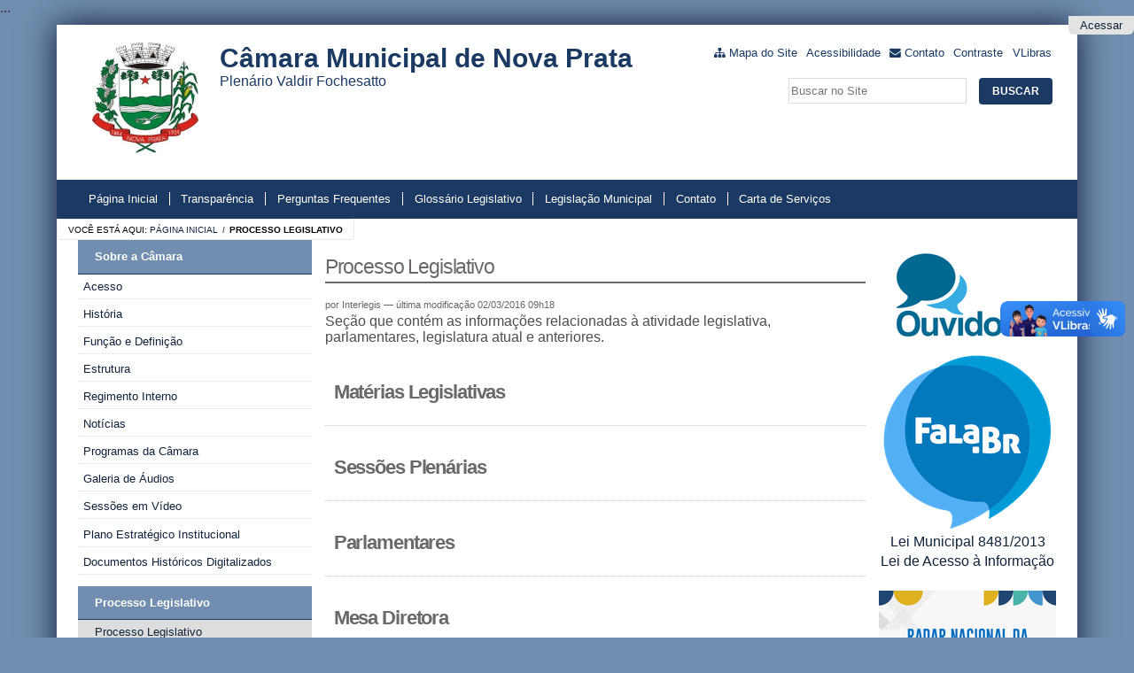

--- FILE ---
content_type: text/html;charset=utf-8
request_url: https://www.novaprata.rs.leg.br/processo-legislativo
body_size: 15280
content:
<!DOCTYPE html>
<html xmlns="http://www.w3.org/1999/xhtml" lang="pt-br" xml:lang="pt-br">

<head>
    <meta http-equiv="Content-Type" content="text/html; charset=utf-8" />

    
        <base href="https://www.novaprata.rs.leg.br/processo-legislativo/" /><!--[if lt IE 7]></base><![endif]-->
    

    
        
<meta content="Seção que contém as informações relacionadas à atividade legislativa, parlamentares, legislatura atual e anteriores." name="description" />

  
    <style type="text/css" media="screen">@import url(https://www.novaprata.rs.leg.br/portal_css/Sunburst%20Theme/resourceportalmodelo.themestylescontraste-cachekey-f4c4664db72ba47715b012ff088a54d3.css);</style>
    <link rel="stylesheet" type="text/css" media="screen" href="https://www.novaprata.rs.leg.br/portal_css/Sunburst%20Theme/resourceportalmodelo.themestylesreset-cachekey-db1925235f9bff2b18385679c0aaf9f9.css" />
    <link rel="stylesheet" type="text/css" href="https://www.novaprata.rs.leg.br/portal_css/Sunburst%20Theme/base-cachekey-88988b8ca077f400f11c6a4eae63a1ee.css" />
    <link rel="stylesheet" type="text/css" media="screen" href="https://www.novaprata.rs.leg.br/portal_css/Sunburst%20Theme/resourceplone.app.jquerytools.overlays-cachekey-191a43df6676364f4068b087f3c14271.css" />
        <!--[if lt IE 8]>    
    
    <link rel="stylesheet" type="text/css" media="screen" href="https://www.novaprata.rs.leg.br/portal_css/Sunburst%20Theme/IEFixes-cachekey-c25517ccaddecc7515a6e7944d376a64.css" />
        <![endif]-->
    
    <link rel="stylesheet" type="text/css" media="screen" href="https://www.novaprata.rs.leg.br/portal_css/Sunburst%20Theme/resourcecollective.covercontentchooser-cachekey-0d80b8c1880d55578f651324cf3ccb20.css" />
    <style type="text/css" media="screen">@import url(https://www.novaprata.rs.leg.br/portal_css/Sunburst%20Theme/resourcecollective.flowplayer.cssflowplayer-cachekey-87f89c5011f21d502b08958b5cb7bce4.css);</style>
    <style type="text/css" media="screen">@import url(https://www.novaprata.rs.leg.br/portal_css/Sunburst%20Theme/resourcecollective.pollscsscollective.polls-cachekey-8c06774a54e0b28584b22cbde1acbd9e.css);</style>
    <link rel="stylesheet" type="text/css" media="screen" href="https://www.novaprata.rs.leg.br/portal_css/Sunburst%20Theme/resourceportalmodelo.themestylestemabase-cachekey-9dd86bd1d41fc094c48829edf4d9cde6.css" />
    <style type="text/css" media="all">@import url(https://www.novaprata.rs.leg.br/portal_css/Sunburst%20Theme/solgema_contextualcontentmenu-cachekey-d51247274e69ef50245bd3aa0417c7d6.css);</style>
    <link rel="stylesheet" type="text/css" media="all" href="https://www.novaprata.rs.leg.br/portal_css/Sunburst%20Theme/ploneCustom-cachekey-da3e9e3c31059f0a6a3c42df9f2322c9.css" />
    <link rel="stylesheet" type="text/css" media="screen" href="//netdna.bootstrapcdn.com/font-awesome/3.2.1/css/font-awesome.min.css" />
    <link rel="stylesheet" type="text/css" media="all" href="https://www.novaprata.rs.leg.br/portal_css/Sunburst%20Theme/resourceplone.formwidget.recurrencejquery.recurrenceinput-cachekey-4a4f77c87ecd620844cf058e4e687f90.css" />
    <style type="text/css" media="screen">@import url(https://www.novaprata.rs.leg.br/portal_css/Sunburst%20Theme/easynewsletter-cachekey-e127c2ca7efb257f3600977368336d1a.css);</style>
    <link rel="stylesheet" type="text/css" href="https://www.novaprata.rs.leg.br/portal_css/Sunburst%20Theme/embedder-cachekey-ce11cc1cbb0d37e23f1a09739cdd8765.css" />
    <style type="text/css" media="screen">@import url(https://www.novaprata.rs.leg.br/portal_css/Sunburst%20Theme/resourcecollective.js.colorpicker-cachekey-d4a52fcafaab811af5f8fe02dbc4a813.css);</style>
    <link rel="stylesheet" type="text/css" media="screen" href="https://www.novaprata.rs.leg.br/portal_css/Sunburst%20Theme/resourceplone.formwidget.datetimestyles-cachekey-44254346a3fd7a5a70632ebc325f4268.css" />
    <style type="text/css" media="screen">@import url(https://www.novaprata.rs.leg.br/portal_css/Sunburst%20Theme/resourceplone.formwidget.contenttreecontenttree-cachekey-05896f9d2347bdea4e14890703031632.css);</style>
    <link rel="stylesheet" type="text/css" media="screen" href="https://www.novaprata.rs.leg.br/portal_css/Sunburst%20Theme/resourcesl_stylesheetssocial_like-cachekey-a5f1fc90215160aef18503e187abb532.css" />
    <style type="text/css" media="screen">@import url(https://www.novaprata.rs.leg.br/portal_css/Sunburst%20Theme/resourceplonetruegallery-portlet-cachekey-baf1f2f663eb9113938441dce2f9eee4.css);</style>

  
  
    <script type="text/javascript" src="http://htmlshiv.googlecode.com/svn/trunk/html5.js"></script>
    <script type="text/javascript" src="https://www.novaprata.rs.leg.br/portal_javascripts/Sunburst%20Theme/resourceplone.app.jquery-cachekey-1f6e1b65f041ff4d8ddbb85170adccf7.js"></script>
    <script type="text/javascript" src="https://www.novaprata.rs.leg.br/portal_javascripts/Sunburst%20Theme/resourcecollective.galleria-cachekey-ba1a360686915ecb236bd385d0f3472e.js"></script>
    <script type="text/javascript" src="https://www.novaprata.rs.leg.br/portal_javascripts/Sunburst%20Theme/resourcecollective.js.bootstrapjsbootstrap.min-cachekey-e6c252e945cf69ec5c129e96190fdf15.js"></script>
    <script type="text/javascript" src="https://www.novaprata.rs.leg.br/portal_javascripts/Sunburst%20Theme/resourcecollective.flowplayerflowplayer.min-cachekey-e870cf9dbf92c1a330c661643cf4f8df.js"></script>
       <!--[if lte IE 8]>
     
    <script type="text/javascript" src="https://www.novaprata.rs.leg.br/portal_javascripts/Sunburst%20Theme/resourcecollective.pollsjsexcanvas.min-cachekey-27afee6d5366e636b408fb2ca5559892.js"></script>
       <![endif]-->
     
    <script type="text/javascript" src="https://www.novaprata.rs.leg.br/portal_javascripts/Sunburst%20Theme/resourcecollective.pollsjspolls-cachekey-84ea528385f2a5087cd334b774a4f512.js"></script>
    <script type="text/javascript" src="https://www.novaprata.rs.leg.br/portal_javascripts/Sunburst%20Theme/resourcecollective.z3cform.datagridfielddatagridfield-cachekey-f9530bb27e4805bc2867502ca0527a4c.js"></script>
    <script type="text/javascript" src="https://www.novaprata.rs.leg.br/portal_javascripts/Sunburst%20Theme/resourcesc.embeddervideo-jsvideo-cachekey-d1440f908d8286cf5264675133c866e9.js"></script>
    <script type="text/javascript" src="https://www.novaprata.rs.leg.br/portal_javascripts/Sunburst%20Theme/resourcecollective.js.colorpicker.jseye-cachekey-1c5276e232eb4f0edd952babb1a4cddb.js"></script>
    <script type="text/javascript" src="https://www.novaprata.rs.leg.br/portal_javascripts/Sunburst%20Theme/resourcecollective.oembed-cachekey-6b5f0a5194aab38958a99196fa0adfa0.js"></script>


<title>Processo Legislativo — Câmara Municipal de Nova Prata</title>
        
    <link rel="author" href="https://www.novaprata.rs.leg.br/author/Interlegis" title="Informações do Autor" />


    <link rel="canonical" href="https://www.novaprata.rs.leg.br/processo-legislativo" />
<link rel="alternate" type="application/json+oembed" href="https://www.novaprata.rs.leg.br/@@oembed?url=https%3A%2F%2Fwww.novaprata.rs.leg.br%2Fprocesso-legislativo&amp;format=json" title="Processo Legislativo oEmbed Profile" />
<link rel="alternate" type="text/xml+oembed" href="https://www.novaprata.rs.leg.br/@@oembed?url=https%3A%2F%2Fwww.novaprata.rs.leg.br%2Fprocesso-legislativo&amp;format=xml" title="Processo Legislativo oEmbed Profile" />


    
    



<script type="text/javascript">var jqueryOmebedSettings = {embedMethod: "replace",defaultOEmbedProvider: "plone",activate_jqueryoembed_integration: true};</script>
<script type="text/javascript">
$(document).ready(function() {
    // can use links inside div.oembed too since "a" don't work for tinymce styles
    $("a.oembed,.oembed a").oembed(null, jqueryOmebedSettings);
});
</script>

<script type="text/javascript">
        jQuery(function($){
            if (typeof($.datepicker) != "undefined"){
              $.datepicker.setDefaults(
                jQuery.extend($.datepicker.regional['pt-BR'],
                {dateFormat: 'dd/mm/yy'}));
            }
        });
        </script>




    <link rel="search" href="https://www.novaprata.rs.leg.br/@@search" title="Buscar neste site" />



        
        
        
        
        

        
        <meta name="generator" content="Plone - http://plone.org" />
    

<meta charset="utf-8" />

<script>
  (function(i,s,o,g,r,a,m){i['GoogleAnalyticsObject']=r;i[r]=i[r]||function(){
  (i[r].q=i[r].q||[]).push(arguments)},i[r].l=1*new Date();a=s.createElement(o),
  m=s.getElementsByTagName(o)[0];a.async=1;a.src=g;m.parentNode.insertBefore(a,m)
  })(window,document,'script','//www.google-analytics.com/analytics.js','ga');

  ga('create', 'UA-9082076-2', 'auto');
  ga('send', 'pageview');

</script>
<!--[if IE]>
    <script src="http://htmlshiv.googlecode.com/svn/trunk/html5.js"></script>
<![endif]-->
<link href="//netdna.bootstrapcdn.com/font-awesome/3.2.1/css/font-awesome.min.css" rel="stylesheet" />
<link type="text/css" rel="stylesheet" href="/++theme++cmbento/css/style.css" />
<script src="/++theme++cmbento/javascript/function.js" type="text/javascript"></script>
<meta content="width=device-width, initial-scale=1.0" name="viewport" />
<link rel="icon" type="image/png" href="/++theme++cmbento/img/favicon.ico" />
</head>
<body dir="ltr" class="template-folder_summary_view portaltype-folder site-portal section-processo-legislativo userrole-anonymous"><!-- Inicio do corpo da p&#225;gina -->

  ... <!-- Conte&#250;do da p&#225;gina --><div vw="" class="enabled">
    <div vw-access-button="" class="active"></div>
    <div vw-plugin-wrapper="">
      <div class="vw-plugin-top-wrapper"></div>
    </div>
  </div><script src="https://vlibras.gov.br/app/vlibras-plugin.js"></script><script>
    new window.VLibras.Widget('https://vlibras.gov.br/app');
  </script></body> <!-- Fim do corpo da p&#225;gina -->
    <!-- Accessibility -->
    <p class="hiddenStructure">
  <a accesskey="2" href="https://www.novaprata.rs.leg.br/processo-legislativo#content">Ir para o conteúdo.</a> |

  <a accesskey="6" href="https://www.novaprata.rs.leg.br/processo-legislativo#portal-globalnav">Ir para a navegação</a>
</p><p class="hiddenStructure">Ferramentas Pessoais</p>

    <!-- User -->
    <ul class="actionMenu deactivated" id="portal-personaltools">
  <li id="anon-personalbar">
    
        <a href="https://www.novaprata.rs.leg.br/login" id="personaltools-login">Acessar</a>
    
  </li>
</ul>
    

    <div id="wrapper">

    <!-- Header -->
        <header role="banner" style="">


            <a id="portal-logo" title="Câmara Municipal de Nova Prata" accesskey="1" href="https://www.novaprata.rs.leg.br">
    <img src="https://www.novaprata.rs.leg.br/logo.png" alt="Câmara Municipal de Nova Prata" title="Câmara Municipal de Nova Prata" height="125" width="120" />


<div id="titleHeader">
    <div id="siteTitle">Câmara Municipal de Nova Prata</div>
    <div id="siteDescription">Plenário Valdir Fochesatto</div>
</div>

</a>


            <ul id="portal-siteactions">

    <li id="siteaction-sitemap"><a href="https://www.novaprata.rs.leg.br/sitemap" accesskey="3" title="Mapa do Site">Mapa do Site</a></li>
    <li id="siteaction-accessibility"><a href="https://www.novaprata.rs.leg.br/accessibility-info" accesskey="0" title="Acessibilidade">Acessibilidade</a></li>
    <li id="siteaction-contact"><a href="https://www.novaprata.rs.leg.br/contact-info" accesskey="9" title="Contato">Contato</a></li>
    <li id="siteaction-contraste"><a href="#" accesskey="" title="Contraste">Contraste</a></li>
    <li id="siteaction-vlibras"><a href="http://www.vlibras.gov.br/" accesskey="" title="VLibras">VLibras</a></li>
</ul>
            
            <div id="portal-searchbox">

    <form id="searchGadget_form" action="https://www.novaprata.rs.leg.br/@@search">

        <div class="LSBox">
        <label class="hiddenStructure" for="searchGadget">Busca</label>

        <input name="SearchableText" type="text" size="18" title="Buscar no Site" placeholder="Buscar no Site" accesskey="4" class="searchField" id="searchGadget" />

        <input class="searchButton" type="submit" value="Buscar" />

        

        <div class="LSResult" id="LSResult"><div class="LSShadow" id="LSShadow"></div></div>
        </div>
    </form>

    <div id="portal-advanced-search" class="hiddenStructure">
        <a href="https://www.novaprata.rs.leg.br/@@search" accesskey="5">Busca Avançada…</a>
    </div>

</div>


    <!-- Main Menu -->


            <nav id="main-navigation" role="navigation">
                <ul><li id="portaltab-index_html" class="selected"><a href="https://www.novaprata.rs.leg.br" class="plain" title="">Página Inicial</a></li><li id="portaltab-transparencia" class="plain"><a href="https://www.novaprata.rs.leg.br/transparencia" class="plain" title="Seção que contém os dados relacionados a transparência da Casa Legislativa, como as prestações de contas, publicação de editais e licitações, formulários e links para o acesso à informação e atendimento ao cidadão.">Transparência</a>
                <ul class="submenu">
                    <li>

    

        <a href="https://www.novaprata.rs.leg.br/transparencia/orcamento-e-financas" class="state-published hasDropDown" title="Prestação de contas das receitas, despesas, repasses e transferências da Casa Legislativa e relatórios do controle interno.">
            
            Orçamento e Finanças
        </a>

        <ul class="submenu navTree navTreeLevel1">
            



<li>

    

        <a href="https://www.novaprata.rs.leg.br/transparencia/orcamento-e-financas/despesas" class="state-published hasDropDown" title="">
            
            Despesas
        </a>

        <ul class="submenu navTree navTreeLevel2">
            



<li>

    

        <a href="https://novaprata.multi24h.com.br/multi24/sistemas/transparencia/index?entidade=1&amp;secao=despesas&amp;sub=empenho" class="state-published" title="Os empenhos podem ser consultados através do Portal da Transparência do Município de Nova Prata, basta escolher o exercício, a fase e a Entidade.">
            
            Empenhos - Portal da Transparência
        </a>

        
    
</li>




        </ul>
    
</li>


<li>

    

        <a href="https://www.novaprata.rs.leg.br/transparencia/orcamento-e-financas/receitas" class="state-published hasDropDown" title="">
            
            Receitas
        </a>

        <ul class="submenu navTree navTreeLevel2">
            



<li>

    

        <a href="https://novaprata.multi24h.com.br/multi24/sistemas/transparencia/?secao=receitas" class="state-published" title="Pesquisa receitas da Câmara de Vereadores">
            
            Receitas
        </a>

        
    
</li>


<li>

    

        <a href="https://novaprata.multi24h.com.br/multi24/sistemas/transparencia/?entidade=1&amp;secao=repasses&amp;sub=info_repasses" class="state-published" title="Pesquise os Repasses da Câmara de Vereadores">
            
            Repasses e Transferências
        </a>

        
    
</li>




        </ul>
    
</li>


<li>

    

        <a href="https://novaprata.multi24h.com.br/multi24/sistemas/transparencia/?entidade=1&amp;secao=dinamico&amp;id=1070" class="state-published" title="Consulte os relatórios de gestão fiscal da Câmara de Vereadores de Nova Prata">
            
            Relatório de Gestão Fiscal - RGF
        </a>

        
    
</li>


<li>

    

        <a href="https://www.novaprata.rs.leg.br/transparencia/orcamento-e-financas/prestacao-de-contas" class="state-published hasDropDown" title="Divulga o Balanço Geral do Poder Legislativo, compreendendo os demonstrativos contábeis: Balanço Orçamentário; Balanço Financeiro; Balanço Patrimonial; Demonstrações das Variações Patrimoniais e Relatório de Gestão.">
            
            Prestação de Contas
        </a>

        <ul class="submenu navTree navTreeLevel2">
            



<li>

    

        <a href="https://www.novaprata.rs.leg.br/transparencia/orcamento-e-financas/prestacao-de-contas/2024" class="state-published" title="Divulga os demonstrativos contábeis do Poder Legislativo do ano de 2024.">
            
            2024
        </a>

        
    
</li>


<li>

    

        <a href="https://www.novaprata.rs.leg.br/transparencia/orcamento-e-financas/prestacao-de-contas/2023" class="state-published" title="Divulga os demonstrativos contábeis do Poder Legislativo do ano de 2023.">
            
            2023
        </a>

        
    
</li>


<li>

    

        <a href="https://www.novaprata.rs.leg.br/transparencia/orcamento-e-financas/prestacao-de-contas/2022" class="state-published" title="Divulga os demonstrativos contábeis do Poder Legislativo do ano de 2022.">
            
            2022
        </a>

        
    
</li>




        </ul>
    
</li>


<li>

    

        <a href="https://www.novaprata.rs.leg.br/transparencia/orcamento-e-financas/convenios-e-transferencias" class="state-published" title="Identifica as transferências recebidas e realizadas a partir da celebração de convênios/acordos.&#13;&#10;">
            
            Convênios e Transferências
        </a>

        
    
</li>




        </ul>
    
</li>


<li>

    

        <a href="https://www.novaprata.rs.leg.br/transparencia/licitacoes-e-contratos" class="state-published hasDropDown" title="Publicação de editais e informações sobre os processos de licitação e contratos da Casa Legislativa.">
            
            Licitações e Contratos
        </a>

        <ul class="submenu navTree navTreeLevel1">
            



<li>

    

        <a href="https://portal.tce.rs.gov.br/aplicprod/f?p=50500:2:::NO:2,RIR:P2_PAG_RETORNO,F50500_CD_ORGAO:4,53301&amp;cs=1qVIwuGLOxHZXtGoec4nWkGNYZDI" class="state-published" title="Consulte os contratos e licitações da Câmara diretamente do sistema do TCE-RS&#13;&#10;Divulga a relação das licitações, a íntegra dos editais e demais documentos das fases interna e externa e os principais documentos dos processos de dispensa e inexigibilidade de licitação, bem como a íntegra das Atas de Adesão.&#13;&#10;&#13;&#10;">
            
            Licitacon - Licitações
        </a>

        
    
</li>


<li>

    

        <a href="https://portal.tce.rs.gov.br/aplicprod/f?p=50500:20:::NO:20,RIR:P20_PAG_RETORNO,F50500_CD_ORGAO:4,53301&amp;cs=165DHZ8cuHpaXkRAjmusrW15oQQY" class="state-published" title="Divulga a relação dos contratos celebrados com seu inteiro teor e respectivos termos aditivos.">
            
            Licitacon - Contratos 
        </a>

        
    
</li>


<li>

    

        <a href="https://www.novaprata.rs.leg.br/transparencia/licitacoes-e-contratos/relacao-de-fiscais-dos-contratos-vigentes" class="state-published" title="Divulga a relação dos fiscais dos contratos vigentes.">
            
            Relação de Fiscais dos Contratos Vigentes
        </a>

        
    
</li>


<li>

    

        <a href="https://www.novaprata.rs.leg.br/transparencia/licitacoes-e-contratos/plano-anual-de-contratacoes-1" class="state-published hasDropDown" title="Divulga o Plano de Contratações anual do Poder Legislativo Municipal.">
            
            Plano Anual de Contratações
        </a>

        <ul class="submenu navTree navTreeLevel2">
            



<li>

    

        <a href="https://pncp.gov.br/app/pca/22244392000177/2024" class="state-published" title="Divulga o Plano de Contratações anual da câmara de Vereadores de Nova Prata de 2024.">
            
            Plano de Contratações Anual 2024
        </a>

        
    
</li>


<li>

    

        <a href="https://pncp.gov.br/app/pca/22244392000177/2025" class="state-published" title="Divulga o Plano de Contratações anual da Câmara de Vereadores de Nova Prata de 2025.">
            
            Plano de Contratações Anual  2025
        </a>

        
    
</li>


<li>

    

        <a href="https://www.novaprata.rs.leg.br/transparencia/licitacoes-e-contratos/plano-anual-de-contratacoes-1/plano-anual-de-contratacoes-2026" class="state-published" title="Divulga o Plano de Contratações anual da Câmara de Vereadores de Nova Prata de 2026.">
            
            Plano de Contratações Anual 2026
        </a>

        
    
</li>




        </ul>
    
</li>


<li>

    

        <a href="https://www.novaprata.rs.leg.br/transparencia/licitacoes-e-contratos/relacao-de-licitantes-sancionados-administrativamente" class="state-published" title="Divulga a relação dos licitantes e/ou contratados sancionados administrativamente pelo Poder Legislativo de Nova Prata.">
            
            Relação de licitantes sancionados administrativamente
        </a>

        
    
</li>




        </ul>
    
</li>


<li>

    

        <a href="https://www.novaprata.rs.leg.br/transparencia/recursos-humanos" class="state-published hasDropDown" title="Vencimentos, cargos, padrão remunerativo e outras informações sobre servidores e contratados da Casa Legislativa.">
            
            Recursos Humanos
        </a>

        <ul class="submenu navTree navTreeLevel1">
            



<li>

    

        <a href="https://novaprata.multi24h.com.br/multi24/sistemas/transparencia/index?entidade=1&amp;secao=servidores_salarios" class="state-published" title="Os vencimentos dos servidores e dos vereadores podem ser acessados através do Portal da Transparência do Município de Nova Prata, basta selecionar &quot;Câmara de Vereadores&quot; no item &quot;Grupo&quot;, preencher o campo ano e mês, a pesquisa também pode ser realizada de forma nominal.">
            
            Salário dos servidores
        </a>

        
    
</li>


<li>

    

        <a href="https://novaprata.multi24h.com.br/multi24/sistemas/transparencia/?entidade=1&amp;secao=dinamico&amp;id=20105" class="state-published" title="Remuneração e padrão remunerativo de Servidores e Vereadores - Portal da Transparência.">
            
            Padrão remuneratório dos cargos
        </a>

        
    
</li>


<li>

    

        <a href="https://www.novaprata.rs.leg.br/transparencia/recursos-humanos/relacao-de-servidores" class="state-published" title="Informações sobre a estrutura organizacional da Casa Legislativa.">
            
            Relação de servidores
        </a>

        
    
</li>


<li>

    

        <a href="https://www.novaprata.rs.leg.br/transparencia/recursos-humanos/remuneracao-servidores-e-vereadores" class="state-published hasDropDown" title="Remuneração e padrão remunerativo de Servidores e Vereadores.">
            
            Remuneração Servidores e Vereadores
        </a>

        <ul class="submenu navTree navTreeLevel2">
            



<li>

    

        <a href="https://www.novaprata.rs.leg.br/transparencia/recursos-humanos/remuneracao-servidores-e-vereadores/remuneracao-servidores-e-vereadores-2025" class="state-published" title="Conforme Lei Municipal nº 10.824, de 26 de abril de 2022 e Lei Municipal nº 11.019, de 02 março de 2023.">
            
            Remuneração Servidores e Vereadores 2025
        </a>

        
    
</li>


<li>

    

        <a href="https://www.novaprata.rs.leg.br/transparencia/recursos-humanos/remuneracao-servidores-e-vereadores/remuneracao-servidores-e-vereadores-2024" class="state-published" title="Conforme a Lei Municipal nº 10.824, de 26 de abril de 2022.">
            
            Remuneração Servidores e Vereadores 2024
        </a>

        
    
</li>


<li>

    

        <a href="https://www.novaprata.rs.leg.br/transparencia/recursos-humanos/remuneracao-servidores-e-vereadores/remuneracao-2023" class="state-published" title="Conforme a Lei Municipal nº 10.824, de 26 de abril de 2022.">
            
            Remuneração Servidores e Vereadores 2023
        </a>

        
    
</li>


<li>

    

        <a href="https://www.novaprata.rs.leg.br/transparencia/recursos-humanos/remuneracao-servidores-e-vereadores/remuneracao-servidores-e-vereadores-2022-1" class="state-published" title="Conforme Lei Municipal nº 10.443, de 21 de fevereiro de 2020.">
            
            Remuneração Servidores e Vereadores 2022
        </a>

        
    
</li>




        </ul>
    
</li>


<li>

    

        <a href="https://www.novaprata.rs.leg.br/transparencia/recursos-humanos/terceirizados" class="state-published" title="Divulga lista de terceirizados que prestam serviços para o Poder Legislativo Municipal.">
            
            Terceirizados
        </a>

        
    
</li>


<li>

    

        <a href="https://www.novaprata.rs.leg.br/transparencia/recursos-humanos/estagiarios" class="state-published" title="Relação de Estagiários na Câmara de Vereadores.">
            
            Estagiários
        </a>

        
    
</li>


<li>

    

        <a href="https://www.novaprata.rs.leg.br/transparencia/recursos-humanos/concursos" class="state-published" title="Divulga informações sobre Concursos Públicos do Poder Legislativo.">
            
            Concursos
        </a>

        
    
</li>




        </ul>
    
</li>


<li>

    

        <a href="https://www.novaprata.rs.leg.br/transparencia/parlamentares-e-gabinetes" class="state-published hasDropDown" title="Consulta o valor e pagamento de diárias.">
            
            Diárias
        </a>

        <ul class="submenu navTree navTreeLevel1">
            



<li>

    

        <a href="https://novaprata.multi24h.com.br/multi24/sistemas/transparencia/index.php?entidade=1&amp;secao=despesas&amp;sub=diarias" class="state-published" title="Divulga todas as informações sobre o pagamento de diárias para servidores e vereadores.">
            
            Diárias
        </a>

        
    
</li>


<li>

    

        <a href="https://www.novaprata.rs.leg.br/transparencia/parlamentares-e-gabinetes/valores-das-diarias" class="state-published" title="Divulga tabela com os valores das diárias.">
            
            Valores das Diárias
        </a>

        
    
</li>




        </ul>
    
</li>


<li>

    

        <a href="https://www.novaprata.rs.leg.br/transparencia/acesso-a-informacao" class="state-published" title="Como fazer solicitações de informações a Câmara de Vereadores de Nova Prata, com base na Lei de Acesso à Informação">
            
            Acesso à Informação
        </a>

        
    
</li>


<li>

    

        <a href="https://www.novaprata.rs.leg.br/transparencia/dados-abertos" class="state-published" title="Informações sobre os dados disponíveis neste portal em formato aberto e legível por máquinas.">
            
            Dados Abertos
        </a>

        
    
</li>


<li>

    

        <a href="https://www.novaprata.rs.leg.br/transparencia/patrimonio-publico" class="state-published hasDropDown" title="">
            
            Patrimônio público
        </a>

        <ul class="submenu navTree navTreeLevel1">
            



<li>

    

        <a href="https://www.novaprata.rs.leg.br/transparencia/patrimonio-publico/veiculos-oficiais" class="state-published" title="Relação dos veículos oficiais da Câmara Municipal.">
            
            Veículos oficiais
        </a>

        
    
</li>


<li>

    

        <a href="https://www.novaprata.rs.leg.br/transparencia/patrimonio-publico/bens-imoveis" class="state-published" title="Relação dos Bens Imóveis da Câmara Municipal.">
            
            Bens Imóveis
        </a>

        
    
</li>


<li>

    

        <a href="https://www.novaprata.rs.leg.br/transparencia/patrimonio-publico/informacoes-sobre-obras" class="state-published" title="Divulgação de informações sobre obras: data de início, etapas, percentual concluído, status e previsão de conclusão.">
            
            Informações sobre Obras
        </a>

        
    
</li>




        </ul>
    
</li>


<li>

    

        <a href="https://sapl.novaprata.rs.leg.br/" class="state-published" title="Ferramenta que informatiza o Processo Legislativo.&#13;&#10;Em que é possível pesquisar as Matérias Legislativas e suas tramitações.&#13;&#10;Fazer consultas às informações sobre mesa diretora, comissões, parlamentares, ordem do dia, votações, etc.&#13;&#10;">
            
            Sistema de Apoio ao Processo Legislativo
        </a>

        
    
</li>


<li>

    

        <a href="https://www.novaprata.rs.leg.br/transparencia/sic-1" class="state-published hasDropDown" title="Serviço de Atendimento ao Cidadão">
            
            SIC
        </a>

        <ul class="submenu navTree navTreeLevel1">
            



<li>

    

        <a href="https://www.novaprata.rs.leg.br/transparencia/sic-1/sic-fisico" class="state-published" title="Serviço de Atendimento ao Cidadão SIC (Físico)">
            
            SIC - Físico
        </a>

        
    
</li>


<li>

    

        <a href="https://www.novaprata.rs.leg.br/transparencia/sic-1/sic-eletronico" class="state-published" title="Serviço de Atendimento ao Cidadão de forma Eletrônica">
            
            Sic - Eletrônico
        </a>

        
    
</li>


<li>

    

        <a href="http://www.novaprata.rs.leg.br/transparencia/pedido-de-informacoes" class="state-published" title="Consultas">
            
            Serviço de Informações ao Cidadão
        </a>

        
    
</li>


<li>

    

        <a href="https://www.novaprata.rs.leg.br/transparencia/sic-1/lei-de-acesso-a-informacao" class="state-published" title="Divulga o instrumento normativo local que regulamenta a Lei nº 12.527/2011 LAI">
            
            Lei de Acesso a Informação
        </a>

        
    
</li>


<li>

    

        <a href="https://www.novaprata.rs.leg.br/transparencia/sic-1/relatorio-anual-estatistico" class="state-published hasDropDown" title="Divulga relatório anual estatístico contendo a quantidade de pedidos de acesso recebidos, atendidos, indeferidos, bem como informações genéricas sobre os solicitantes.">
            
            Relatório Anual Estatístico
        </a>

        <ul class="submenu navTree navTreeLevel2">
            



<li>

    

        <a href="https://www.novaprata.rs.leg.br/transparencia/sic-1/relatorio-anual-estatistico/2025" class="state-published" title="Divulga informações sobre Solicitações feitas no ano de 2025.">
            
            2025
        </a>

        
    
</li>


<li>

    

        <a href="https://www.novaprata.rs.leg.br/transparencia/sic-1/relatorio-anual-estatistico/2024" class="state-published" title="Divulga informações sobre Solicitações feitas no ano de 2024.">
            
            2024
        </a>

        
    
</li>


<li>

    

        <a href="https://www.novaprata.rs.leg.br/transparencia/sic-1/relatorio-anual-estatistico/2023" class="state-published" title="Divulga informações sobre Solicitações feitas no ano de 2023.">
            
            2023
        </a>

        
    
</li>


<li>

    

        <a href="https://www.novaprata.rs.leg.br/transparencia/sic-1/relatorio-anual-estatistico/anos-anteriores" class="state-published" title="Divulga informações sobre Solicitações feitas nos anos anteriores a contar de 2022.">
            
            Anos anteriores
        </a>

        
    
</li>




        </ul>
    
</li>




        </ul>
    
</li>


<li>

    

        <a href="https://www.novaprata.rs.leg.br/transparencia/ouvidoria-1" class="state-published hasDropDown" title="">
            
            Ouvidoria
        </a>

        <ul class="submenu navTree navTreeLevel1">
            



<li>

    

        <a href="https://www.novaprata.rs.leg.br/transparencia/ouvidoria-1/fisica" class="state-published" title="Ouvidoria">
            
            Presencial e Eletrônica
        </a>

        
    
</li>


<li>

    

        <a href="https://falabr.cgu.gov.br/publico/RS/novaprata/Manifestacao/RegistrarManifestacao" class="state-published" title="Utilize este canal para questionamentos referentes ao poder legislativo da cidade.">
            
            Ouvidoria
        </a>

        
    
</li>


<li>

    

        <a href="https://www.novaprata.rs.leg.br/transparencia/ouvidoria-1/relatorios-ouvidoria" class="state-published" title="">
            
            Relatórios Ouvidoria
        </a>

        
    
</li>




        </ul>
    
</li>


<li>

    

        <a href="https://www.novaprata.rs.leg.br/transparencia/portal-radar-da-transparencia-publica" class="state-published hasDropDown" title="Clique no link abaixo e acesse o Radar da Transparência Pública:&#13;&#10;https://radardatransparencia.atricon.org.br/panel.html">
            
            Portal Radar da Transparência Pública
        </a>

        <ul class="submenu navTree navTreeLevel1">
            



<li>

    

        <a href="https://radardatransparencia.atricon.org.br/panel.html" class="state-published" title="Clique no link abaixo e acesse o Radar da Transparência Pública:">
            
            Portal Radar da Transparência Pública
        </a>

        
    
</li>




        </ul>
    
</li>


<li>

    

        <a href="https://www.novaprata.rs.leg.br/transparencia/lgpd" class="state-published" title="Dispõe sobre a Lei Geral de Proteção de Dados Pessoais.">
            
            LGPD
        </a>

        
    
</li>


<li>

    

        <a href="https://www.novaprata.rs.leg.br/transparencia/controle-externo-tribunal-de-contas-do-estado" class="state-published hasDropDown" title="Divulga os julgamento das contas pelo Tribunal de Contas do Estado.&#13;&#10;">
            
            Controle Externo - Tribunal de Contas do Estado
        </a>

        <ul class="submenu navTree navTreeLevel1">
            



<li>

    

        <a href="https://www.novaprata.rs.leg.br/transparencia/controle-externo-tribunal-de-contas-do-estado/contas-do-chefe-do-poder-executivo" class="state-published hasDropDown" title="Divulga o resultado do julgamento das Contas do Chefe do Poder Executivo pelo Poder Legislativo.">
            
            Contas do Chefe do Poder Executivo
        </a>

        <ul class="submenu navTree navTreeLevel2">
            



<li>

    

        <a href="https://www.novaprata.rs.leg.br/transparencia/controle-externo-tribunal-de-contas-do-estado/contas-do-chefe-do-poder-executivo/contas-do-prefeito-exercicio-2023" class="state-published" title="">
            
            Contas do Prefeito exercício 2023
        </a>

        
    
</li>


<li>

    

        <a href="https://www.novaprata.rs.leg.br/transparencia/controle-externo-tribunal-de-contas-do-estado/contas-do-chefe-do-poder-executivo/contas-do-prefeito-exercicio-2022-1" class="state-published" title="">
            
            Contas do Prefeito exercício 2022
        </a>

        
    
</li>


<li>

    

        <a href="https://www.novaprata.rs.leg.br/transparencia/controle-externo-tribunal-de-contas-do-estado/contas-do-chefe-do-poder-executivo/contas-do-prefeito-exercicio-2021-1" class="state-published" title="">
            
            Contas do Prefeito exercício 2021
        </a>

        
    
</li>


<li>

    

        <a href="https://www.novaprata.rs.leg.br/transparencia/controle-externo-tribunal-de-contas-do-estado/contas-do-chefe-do-poder-executivo/contas-do-prefeito-exercicio-2020-1" class="state-published" title="">
            
            Contas do Prefeito exercício 2020
        </a>

        
    
</li>


<li>

    

        <a href="https://www.novaprata.rs.leg.br/transparencia/controle-externo-tribunal-de-contas-do-estado/contas-do-chefe-do-poder-executivo/contas-do-prefeito-exercicio-2019-1" class="state-published" title="">
            
            Contas do Prefeito exercício 2019
        </a>

        
    
</li>


<li>

    

        <a href="https://www.novaprata.rs.leg.br/transparencia/controle-externo-tribunal-de-contas-do-estado/contas-do-chefe-do-poder-executivo/contas-do-prefeito-exercicio-2018-1" class="state-published" title="">
            
            Contas do Prefeito exercício 2018
        </a>

        
    
</li>


<li>

    

        <a href="https://www.novaprata.rs.leg.br/transparencia/controle-externo-tribunal-de-contas-do-estado/contas-do-chefe-do-poder-executivo/contas-do-prefeito-exercicio-2017-1" class="state-published" title="">
            
            Contas do Prefeito exercício 2017
        </a>

        
    
</li>


<li>

    

        <a href="https://www.novaprata.rs.leg.br/transparencia/controle-externo-tribunal-de-contas-do-estado/contas-do-chefe-do-poder-executivo/contas-do-prefeito-exercicio-2016-1" class="state-published" title="">
            
            Contas do Prefeito exercício 2016
        </a>

        
    
</li>


<li>

    

        <a href="https://www.novaprata.rs.leg.br/transparencia/controle-externo-tribunal-de-contas-do-estado/contas-do-chefe-do-poder-executivo/contas-do-prefeito-exercicio-2015-1" class="state-published" title="">
            
            Contas do Prefeito exercício 2015
        </a>

        
    
</li>




        </ul>
    
</li>


<li>

    

        <a href="https://www.novaprata.rs.leg.br/transparencia/controle-externo-tribunal-de-contas-do-estado/acesse-a-integra-do-julgamento-das-contas-pelo-tribunal-de-contas-1" class="state-published hasDropDown" title="Divulga a íntegra da decisão da apreciação ou julgamento das contas pelo Tribunal de Contas.&#13;&#10;">
            
            Acesse a íntegra do julgamento das contas pelo Tribunal de Contas
        </a>

        <ul class="submenu navTree navTreeLevel2">
            



<li>

    

        <a href="https://www.novaprata.rs.leg.br/transparencia/controle-externo-tribunal-de-contas-do-estado/acesse-a-integra-do-julgamento-das-contas-pelo-tribunal-de-contas-1/contas-ordinarias-do-poder-legislativo-exercicio-2025" class="state-published" title="Divulga o resultado do julgamento das contas do Poder Legislativo pelo Tribunal de Contas.">
            
            Contas Ordinárias do Poder Legislativo exercício 2025
        </a>

        
    
</li>


<li>

    

        <a href="https://www.novaprata.rs.leg.br/transparencia/controle-externo-tribunal-de-contas-do-estado/acesse-a-integra-do-julgamento-das-contas-pelo-tribunal-de-contas-1/contas-ordinarias-do-poder-legislativo-exercicio-2024" class="state-published" title="Divulga o resultado do julgamento das contas do Poder Legislativo pelo Tribunal de Contas.">
            
            Contas Ordinárias do Poder Legislativo exercício 2024
        </a>

        
    
</li>


<li>

    

        <a href="https://www.novaprata.rs.leg.br/transparencia/controle-externo-tribunal-de-contas-do-estado/acesse-a-integra-do-julgamento-das-contas-pelo-tribunal-de-contas-1/contas-ordinarias-do-poder-legislativo-exercicio-2023" class="state-published" title="Divulga o resultado do julgamento das contas do Poder Legislativo pelo Tribunal de Contas.">
            
            Contas Ordinárias do Poder Legislativo exercício 2023
        </a>

        
    
</li>


<li>

    

        <a href="https://www.novaprata.rs.leg.br/transparencia/controle-externo-tribunal-de-contas-do-estado/acesse-a-integra-do-julgamento-das-contas-pelo-tribunal-de-contas-1/contas-ordinarias-do-poder-legislativo-exercicio-2022" class="state-published" title="Divulga o resultado do julgamento das contas do Poder Legislativo pelo Tribunal de Contas.">
            
            Contas Ordinárias do Poder Legislativo exercício 2022
        </a>

        
    
</li>


<li>

    

        <a href="https://www.novaprata.rs.leg.br/transparencia/controle-externo-tribunal-de-contas-do-estado/acesse-a-integra-do-julgamento-das-contas-pelo-tribunal-de-contas-1/contas-ordinarias-do-poder-legislativo-exercicio-2021" class="state-published" title="Divulga o resultado do julgamento das contas do Poder Legislativo pelo Tribunal de Contas.">
            
            Contas Ordinárias do Poder Legislativo exercício 2021
        </a>

        
    
</li>




        </ul>
    
</li>




        </ul>
    
</li>


<li>

    

        <a href="https://www.novaprata.rs.leg.br/transparencia/emendas-parlamentares" class="state-published hasDropDown" title="Informa as Emendas Impositivas e de Bancada destinadas pelos Vereadores.">
            
            Emendas Parlamentares
        </a>

        <ul class="submenu navTree navTreeLevel1">
            



<li>

    

        <a href="https://www.novaprata.rs.leg.br/transparencia/emendas-parlamentares/emendas-impositivas" class="state-published" title="Divulga as Emendas Impositivas do Poder Legislativo Municipal.">
            
            Emendas Impositivas
        </a>

        
    
</li>


<li>

    

        <a href="https://www.novaprata.rs.leg.br/transparencia/emendas-parlamentares/emendas-de-bancada" class="state-published" title="Divulga as Emendas de Bancada do Poder Legislativo Municipal.">
            
            Emendas de Bancada
        </a>

        
    
</li>




        </ul>
    
</li>


<li>

    

        <a href="https://www.novaprata.rs.leg.br/transparencia/documentos-classificados" class="state-published hasDropDown" title="Lista de documentos classificados em cada grau de sigilo, contendo pelo menos o assunto sobre o qual versa a informação, a categoria na qual ela se encontra, o dispositivo legal que fundamenta a classificação e o respectivo prazo.">
            
            Documentos Classificados
        </a>

        <ul class="submenu navTree navTreeLevel1">
            



<li>

    

        <a href="https://www.novaprata.rs.leg.br/transparencia/documentos-classificados/declaracoes-de-documentos-classificados" class="state-published hasDropDown" title="">
            
            Declarações de Documentos Classificados
        </a>

        <ul class="submenu navTree navTreeLevel2">
            



<li>

    

        <a href="https://www.novaprata.rs.leg.br/transparencia/documentos-classificados/declaracoes-de-documentos-classificados/declaracao-de-documentos-classificados-2025" class="state-published" title="">
            
            Declaração de Documentos Classificados 2025
        </a>

        
    
</li>


<li>

    

        <a href="https://www.novaprata.rs.leg.br/transparencia/documentos-classificados/declaracoes-de-documentos-classificados/declaracao-de-documentos-classificados-2024" class="state-published" title="">
            
            Declaração de Documentos Classificados 2024
        </a>

        
    
</li>


<li>

    

        <a href="https://www.novaprata.rs.leg.br/transparencia/documentos-classificados/declaracoes-de-documentos-classificados/declaracao-de-documentos-classificados-2023" class="state-published" title="">
            
            Declaração de Documentos Classificados 2023
        </a>

        
    
</li>




        </ul>
    
</li>


<li>

    

        <a href="https://www.novaprata.rs.leg.br/transparencia/documentos-classificados/declaracoes-de-informacoes-desclassificadas" class="state-published hasDropDown" title="">
            
            Declarações de Informações Desclassificadas
        </a>

        <ul class="submenu navTree navTreeLevel2">
            



<li>

    

        <a href="https://www.novaprata.rs.leg.br/transparencia/documentos-classificados/declaracoes-de-informacoes-desclassificadas/declaracao-de-informacoes-desclassificadas-2025" class="state-published" title="">
            
            Declaração de Informações Desclassificadas 2025
        </a>

        
    
</li>


<li>

    

        <a href="https://www.novaprata.rs.leg.br/transparencia/documentos-classificados/declaracoes-de-informacoes-desclassificadas/declaracao-de-informacoes-desclassificadas-2024" class="state-published" title="">
            
            Declaração de Informações Desclassificadas 2024
        </a>

        
    
</li>


<li>

    

        <a href="https://www.novaprata.rs.leg.br/transparencia/documentos-classificados/declaracoes-de-informacoes-desclassificadas/declaracao-de-informacoes-desclassificadas-2023" class="state-published" title="Declaração de Informações Desclassificadas 2023">
            
            Declaração de Informações Desclassificadas 2023
        </a>

        
    
</li>




        </ul>
    
</li>




        </ul>
    
</li>


<li>

    

        <a href="https://www.novaprata.rs.leg.br/transparencia/relatorios-pesquisa-de-satisfacao" class="state-published hasDropDown" title="Realiza e divulga resultados de pesquisas de satisfação da Câmara de Vereadores de Nova Prata.">
            
            Relatórios Pesquisa de Satisfação
        </a>

        <ul class="submenu navTree navTreeLevel1">
            



<li>

    

        <a href="https://www.novaprata.rs.leg.br/transparencia/relatorios-pesquisa-de-satisfacao/questionario-pesquisa-de-satisfacao" class="state-published" title="Questionário de Pesquisa de Satisfação da Câmara de Vereadores de Nova Prata.">
            
            Questionário Pesquisa de Satisfação
        </a>

        
    
</li>


<li>

    

        <a href="https://www.novaprata.rs.leg.br/transparencia/relatorios-pesquisa-de-satisfacao/resultado-pesquisa-de-satisfacao-2024" class="state-published" title="Não houveram registros nesse ano.">
            
            Resultado Pesquisa de Satisfação 2024
        </a>

        
    
</li>


<li>

    

        <a href="https://www.novaprata.rs.leg.br/transparencia/relatorios-pesquisa-de-satisfacao/resultado-pesquisa-de-satisfacao-2023" class="state-published" title="Não houveram registros nesse ano.">
            
            Resultado Pesquisa de Satisfação 2023
        </a>

        
    
</li>


<li>

    

        <a href="https://www.novaprata.rs.leg.br/transparencia/relatorios-pesquisa-de-satisfacao/resultado-pesquisa-de-satisfacao-2022" class="state-published" title="Não houveram registros nesse ano.">
            
            Resultado Pesquisa de Satisfação 2022
        </a>

        
    
</li>




        </ul>
    
</li>


<li>

    

        <a href="https://www.novaprata.rs.leg.br/transparencia/cotas-para-exercicio-da-atividade-parlamentar" class="state-published" title="A Câmara de Vereadores não distribui valores a título de cota parlamentar.">
            
             Cotas para Exercício da Atividade Parlamentar
        </a>

        
    
</li>
                </ul>
            </li><li id="portaltab-faq" class="plain"><a href="https://www.novaprata.rs.leg.br/faq" class="plain" title="Esta é a FAQ do site, uma relação de perguntas que são feitas com frequência para a Casa Legislativa e suas respectivas respostas.">Perguntas Frequentes</a></li><li id="portaltab-rss-info" class="plain"><a href="https://www.novaprata.rs.leg.br/rss-info" class="plain" title="Entenda os termos utilizados no poder legislativo">Glossário Legislativo</a></li><li id="portaltab-legislacao-municipal" class="plain"><a href="https://leismunicipais.com.br/prefeitura/rs/novaprata" class="plain" title="Acervo com os textos integrais das normas jurídicas do município.">Legislação Municipal</a></li><li id="portaltab-contato" class="plain"><a href="http://www.novaprata.rs.leg.br/contact-info" class="plain" title="Entre em contato com a Câmara de Vereadores de Nova Prata">Contato</a></li><li id="portaltab-carta-de-servicos-da-camara-municipal-de-nova-prata" class="plain"><a href="https://www.novaprata.rs.leg.br/carta-de-servicos-da-camara-municipal-de-nova-prata" class="plain" title="CARTA DE SERVIÇOS DA CÂMARA MUNICIPAL DE NOVA PRATA:&#13;&#10;A Câmara Municipal de Nova Prata, órgão do Poder Legislativo municipal, é responsável pelo exercício da função legislativa no âmbito do Município.">Carta de Serviços</a></li></ul>
            </nav>
        </header>

       <div id="portal-breadcrumbs">

    <span id="breadcrumbs-you-are-here">Você está aqui:</span>
    <span id="breadcrumbs-home">
        <a href="https://www.novaprata.rs.leg.br">Página Inicial</a>
        <span class="breadcrumbSeparator">
            /
            
        </span>
    </span>
    <span id="breadcrumbs-1" dir="ltr">
        
            
            
            <span id="breadcrumbs-current">Processo Legislativo</span>
         
    </span>

</div>

    <!-- Columns -->    
        <div id="main">

            <aside id="column-one">
            
                
<div class="portletWrapper" data-portlethash="706c6f6e652e6c656674636f6c756d6e0a636f6e746578740a2f636d5f6e6f702f706f7274616c0a696e737469747563696f6e616c" id="portletwrapper-706c6f6e652e6c656674636f6c756d6e0a636f6e746578740a2f636d5f6e6f702f706f7274616c0a696e737469747563696f6e616c">
<dl class="portlet portletNavigationTree">

    <dt class="portletHeader">
        <span class="portletTopLeft"></span>
        <a href="https://www.novaprata.rs.leg.br/institucional" class="tile">Sobre a Câmara</a>
        <span class="portletTopRight"></span>
    </dt>

    <dd class="portletItem lastItem">
        <ul class="navTree navTreeLevel0">
            
            



<li class="navTreeItem visualNoMarker navTreeFolderish section-acesso">

    


        <a href="https://www.novaprata.rs.leg.br/institucional/acesso" class="state-published navTreeFolderish contenttype-folder" title="Informações gerais de como interagir com a Casa Legislativa, presencialmente ou por qualquer meio de comunicação, tais como, fotos da sede, mapa de como chegar, endereço completo, horários de atendimento, telefones de contato, endereços de e-mail relevantes, links para serviços e o que mais for importante.">
            
            <span>Acesso</span>
        </a>

        

    
</li>


<li class="navTreeItem visualNoMarker navTreeFolderish section-historia">

    


        <a href="https://www.novaprata.rs.leg.br/institucional/historia" class="state-published navTreeFolderish contenttype-folder" title="Textos sobre a história da Casa Legislativa, desde sua criação, bem como, fotos, vídeos, áudios, entre outros.">
            
            <span>História</span>
        </a>

        

    
</li>


<li class="navTreeItem visualNoMarker navTreeFolderish section-funcao-e-definicao">

    


        <a href="https://www.novaprata.rs.leg.br/institucional/funcao-e-definicao" class="state-published navTreeFolderish contenttype-folder" title="Informações sobre as funções da Casa Legislativa e definições sobre como ela funciona, bem como, sobre o Processo Legislativo, plenário, número de parlamentares, entre outras.">
            
            <span>Função e Definição</span>
        </a>

        

    
</li>


<li class="navTreeItem visualNoMarker navTreeFolderish section-estrutura">

    


        <a href="https://www.novaprata.rs.leg.br/institucional/estrutura" class="state-published navTreeFolderish contenttype-folder" title="">
            
            <span>Estrutura</span>
        </a>

        

    
</li>


<li class="navTreeItem visualNoMarker navTreeFolderish section-regimento-interno">

    


        <a href="https://www.novaprata.rs.leg.br/institucional/regimento-interno" class="state-published navTreeFolderish contenttype-folder" title="Regimento Interno atualizado, que rege o seu funcionamento da Casa Legislativa e do Processo Legislativo.">
            
            <span>Regimento Interno</span>
        </a>

        

    
</li>


<li class="navTreeItem visualNoMarker navTreeFolderish section-noticias">

    


        <a href="https://www.novaprata.rs.leg.br/institucional/noticias" class="state-published navTreeFolderish contenttype-folder" title="Banco de notícias desta Casa Legislativa.">
            
            <span>Notícias</span>
        </a>

        

    
</li>


<li class="navTreeItem visualNoMarker navTreeFolderish section-programas-da-camara">

    


        <a href="https://www.novaprata.rs.leg.br/institucional/programas-da-camara" class="state-published navTreeFolderish contenttype-folder" title="Programas desenvolvidos e apoiados pela Câmara de Vereadores de Nova Prata">
            
            <span>Programas da Câmara</span>
        </a>

        

    
</li>


<li class="navTreeItem visualNoMarker navTreeFolderish section-audios">

    


        <a href="https://www.novaprata.rs.leg.br/institucional/audios" class="state-published navTreeFolderish contenttype-folder" title="Acervo de áudios e podcasts da Casa Legislativa sobre eventos ocorridos, sessões legislativas, promocionais, informativos, entre outros, em formato MP3 e/ou algum serviço de streaming de som pela Internet.">
            
            <span>Galeria de Áudios</span>
        </a>

        

    
</li>


<li class="navTreeItem visualNoMarker section-sessoes-em-video">

    


        <a href="https://www.youtube.com/@camaradevereadoresdenovapr4087" class="state-published contenttype-link" title="Veja todas as sessões da Câmara de Vereadores em vídeo, através da página da Câmara no Youtube.">
            
            <span>Sessões em Vídeo</span>
        </a>

        

    
</li>


<li class="navTreeItem visualNoMarker section-plano-estrategico-institucional">

    


        <a href="https://www.novaprata.rs.leg.br/institucional/plano-estrategico-institucional" class="state-published contenttype-document" title="Divulga o Plano Estratégico Institucional, que define a visão de longo prazo do Poder Legislativo, e contempla seus objetivos estratégicos, indicadores e as respectivas metas, as quais permitem medir o seu grau de atendimento. O Plano Estratégico serve como um guia para orientar a atuação da instituição, garantindo que suas ações estejam alinhadas com suas prioridades e valores. Esse plano não se restringe a aspectos orçamentários e pode ser atualizado conforme necessário para refletir novas diretrizes ou desafios.">
            
            <span>Plano Estratégico Institucional</span>
        </a>

        

    
</li>


<li class="navTreeItem visualNoMarker navTreeFolderish section-documentos-historicos-digitalizados">

    


        <a href="https://www.novaprata.rs.leg.br/institucional/documentos-historicos-digitalizados" class="state-published navTreeFolderish contenttype-folder" title="A Câmara de Vereadores de Nova Prata disponibiliza neste espaço uma coletânea de documentos históricos digitalizados, com o objetivo de preservar e valorizar a memória legislativa do município.">
            
            <span>Documentos Históricos Digitalizados</span>
        </a>

        

    
</li>




        </ul>
        <span class="portletBottomLeft"></span>
        <span class="portletBottomRight"></span>
    </dd>
</dl>

</div>

<div class="portletWrapper" data-portlethash="706c6f6e652e6c656674636f6c756d6e0a636f6e746578740a2f636d5f6e6f702f706f7274616c0a70726f636573736f2d6c656769736c617469766f" id="portletwrapper-706c6f6e652e6c656674636f6c756d6e0a636f6e746578740a2f636d5f6e6f702f706f7274616c0a70726f636573736f2d6c656769736c617469766f">
<dl class="portlet portletNavigationTree">

    <dt class="portletHeader">
        <span class="portletTopLeft"></span>
        <a href="https://www.novaprata.rs.leg.br/processo-legislativo" class="tile">Processo Legislativo</a>
        <span class="portletTopRight"></span>
    </dt>

    <dd class="portletItem lastItem">
        <ul class="navTree navTreeLevel0">
            <li class="navTreeItem navTreeTopNode navTreeCurrentNode nav-section-processo-legislativo">
                <div>
                   <a href="https://www.novaprata.rs.leg.br/processo-legislativo" class="contenttype-folder navTreeCurrentItem" title="Seção que contém as informações relacionadas à atividade legislativa, parlamentares, legislatura atual e anteriores.">
                   
                   
                   Processo Legislativo
                   </a>
                </div>
            </li>
            



<li class="navTreeItem visualNoMarker section-materias-legislativas">

    


        <a href="https://www.novaprata.rs.leg.br/processo-legislativo/materias-legislativas" class="state-published contenttype-window" title="">
            
            <span>Matérias Legislativas</span>
        </a>

        

    
</li>


<li class="navTreeItem visualNoMarker section-sessoes-plenarias">

    


        <a href="https://www.novaprata.rs.leg.br/processo-legislativo/sessoes-plenarias" class="state-published contenttype-window" title="">
            
            <span>Sessões Plenárias</span>
        </a>

        

    
</li>


<li class="navTreeItem visualNoMarker section-parlamentares-1">

    


        <a href="https://www.novaprata.rs.leg.br/processo-legislativo/parlamentares-1" class="state-published contenttype-window" title="">
            
            <span>Parlamentares</span>
        </a>

        

    
</li>


<li class="navTreeItem visualNoMarker section-mesa-diretora">

    


        <a href="https://www.novaprata.rs.leg.br/processo-legislativo/mesa-diretora" class="state-published contenttype-window" title="">
            
            <span>Mesa Diretora</span>
        </a>

        

    
</li>


<li class="navTreeItem visualNoMarker section-comissoes">

    


        <a href="https://www.novaprata.rs.leg.br/processo-legislativo/comissoes" class="state-published contenttype-window" title="">
            
            <span>Comissões</span>
        </a>

        

    
</li>


<li class="navTreeItem visualNoMarker section-sugira-um-projeto">

    


        <a href="https://www.novaprata.rs.leg.br/processo-legislativo/sugira-um-projeto" class="state-published contenttype-document" title="Envie sua sugestão de proposta legislativa.">
            
            <span>Sugira um Projeto</span>
        </a>

        

    
</li>




        </ul>
        <span class="portletBottomLeft"></span>
        <span class="portletBottomRight"></span>
    </dd>
</dl>

</div>

<div class="portletWrapper" data-portlethash="706c6f6e652e6c656674636f6c756d6e0a636f6e746578740a2f636d5f6e6f702f706f7274616c0a6c656973" id="portletwrapper-706c6f6e652e6c656674636f6c756d6e0a636f6e746578740a2f636d5f6e6f702f706f7274616c0a6c656973">
<dl class="portlet portletNavigationTree">

    <dt class="portletHeader">
        <span class="portletTopLeft"></span>
        <a href="https://www.novaprata.rs.leg.br/leis" class="tile">Leis</a>
        <span class="portletTopRight"></span>
    </dt>

    <dd class="portletItem lastItem">
        <ul class="navTree navTreeLevel0">
            <li class="navTreeItem navTreeTopNode nav-section-leis">
                <div>
                   <a href="https://www.novaprata.rs.leg.br/leis" class="contenttype-folder" title="Seção que contém as leis válidas para o município, que poderão ser buscadas e acessadas pelos visitantes.">
                   
                   
                   Leis
                   </a>
                </div>
            </li>
            



<li class="navTreeItem visualNoMarker navTreeFolderish section-lei-organica-municipal">

    


        <a href="https://www.novaprata.rs.leg.br/leis/lei-organica-municipal" class="state-published navTreeFolderish contenttype-folder" title="Conteúdo atualizado da Lei Orgânica do Município.">
            
            <span>Lei Orgânica Municipal</span>
        </a>

        

    
</li>


<li class="navTreeItem visualNoMarker section-legislacao-municipal-1">

    


        <a href="https://www.novaprata.rs.leg.br/leis/legislacao-municipal-1" class="state-published contenttype-window" title="Acervo com os textos integrais das Normas Jurídicas do Município.">
            
            <span>Legislação Municipal</span>
        </a>

        

    
</li>


<li class="navTreeItem visualNoMarker section-normas-juridicas-da-camara">

    


        <a href="https://www.novaprata.rs.leg.br/leis/normas-juridicas-da-camara" class="state-published contenttype-window" title="Normas Jurídicas da Câmara de Vereadores: Leis | Decretos | Portarias | Resoluções | Emendas à Lei Orgânica do Município (LOM)">
            
            <span>Normas Jurídicas da Câmara</span>
        </a>

        

    
</li>


<li class="navTreeItem visualNoMarker section-legislacao-estadual">

    


        <a href="https://ww4.al.rs.gov.br/legislacao-estadual" class="state-published contenttype-link" title="Link para o acervo de normas jurídicas do Estado.">
            
            <span>Legislação Estadual</span>
        </a>

        

    
</li>


<li class="navTreeItem visualNoMarker section-legislacao-federal">

    


        <a href="http://www.planalto.gov.br/legislacao" class="state-published contenttype-link" title="Link para o acervo de normas jurídicas da República.">
            
            <span>Legislação Federal</span>
        </a>

        

    
</li>


<li class="navTreeItem visualNoMarker section-pesquisar-no-lexml">

    


        <a href="https://www.lexml.gov.br/" class="state-published contenttype-link" title="Link para a pesquisa LexML na legislação das três esferas (Municipal, Estadual e Federal) dos três poderes (Legislativo, Executivo e Judiciário).">
            
            <span>Pesquisar no LexML</span>
        </a>

        

    
</li>


<li class="navTreeItem visualNoMarker section-legislacao-municipal">

    


        <a href="https://leismunicipais.com.br/prefeitura/rs/novaprata" class="state-published contenttype-link" title="Acervo com as Normas Jurídicas do Município.">
            
            <span>Legislação Municipal</span>
        </a>

        

    
</li>




        </ul>
        <span class="portletBottomLeft"></span>
        <span class="portletBottomRight"></span>
    </dd>
</dl>

</div>

<div class="portletWrapper" data-portlethash="706c6f6e652e6c656674636f6c756d6e0a636f6e746578740a2f636d5f6e6f702f706f7274616c0a7472616e73706172656e636961" id="portletwrapper-706c6f6e652e6c656674636f6c756d6e0a636f6e746578740a2f636d5f6e6f702f706f7274616c0a7472616e73706172656e636961">
<dl class="portlet portletNavigationTree">

    <dt class="portletHeader">
        <span class="portletTopLeft"></span>
        <a href="https://www.novaprata.rs.leg.br/transparencia" class="tile">Transparência</a>
        <span class="portletTopRight"></span>
    </dt>

    <dd class="portletItem lastItem">
        <ul class="navTree navTreeLevel0">
            
            



<li class="navTreeItem visualNoMarker navTreeFolderish section-orcamento-e-financas">

    


        <a href="https://www.novaprata.rs.leg.br/transparencia/orcamento-e-financas" class="state-published navTreeFolderish contenttype-folder" title="Prestação de contas das receitas, despesas, repasses e transferências da Casa Legislativa e relatórios do controle interno.">
            
            <span>Orçamento e Finanças</span>
        </a>

        

    
</li>


<li class="navTreeItem visualNoMarker navTreeFolderish section-licitacoes-e-contratos">

    


        <a href="https://www.novaprata.rs.leg.br/transparencia/licitacoes-e-contratos" class="state-published navTreeFolderish contenttype-folder" title="Publicação de editais e informações sobre os processos de licitação e contratos da Casa Legislativa.">
            
            <span>Licitações e Contratos</span>
        </a>

        

    
</li>


<li class="navTreeItem visualNoMarker navTreeFolderish section-recursos-humanos">

    


        <a href="https://www.novaprata.rs.leg.br/transparencia/recursos-humanos" class="state-published navTreeFolderish contenttype-folder" title="Vencimentos, cargos, padrão remunerativo e outras informações sobre servidores e contratados da Casa Legislativa.">
            
            <span>Recursos Humanos</span>
        </a>

        

    
</li>


<li class="navTreeItem visualNoMarker navTreeFolderish section-parlamentares-e-gabinetes">

    


        <a href="https://www.novaprata.rs.leg.br/transparencia/parlamentares-e-gabinetes" class="state-published navTreeFolderish contenttype-folder" title="Consulta o valor e pagamento de diárias.">
            
            <span>Diárias</span>
        </a>

        

    
</li>


<li class="navTreeItem visualNoMarker section-acesso-a-informacao">

    


        <a href="https://www.novaprata.rs.leg.br/transparencia/acesso-a-informacao" class="state-published contenttype-document" title="Como fazer solicitações de informações a Câmara de Vereadores de Nova Prata, com base na Lei de Acesso à Informação">
            
            <span>Acesso à Informação</span>
        </a>

        

    
</li>


<li class="navTreeItem visualNoMarker section-dados-abertos">

    


        <a href="https://www.novaprata.rs.leg.br/transparencia/dados-abertos" class="state-published contenttype-document" title="Informações sobre os dados disponíveis neste portal em formato aberto e legível por máquinas.">
            
            <span>Dados Abertos</span>
        </a>

        

    
</li>


<li class="navTreeItem visualNoMarker navTreeFolderish section-patrimonio-publico">

    


        <a href="https://www.novaprata.rs.leg.br/transparencia/patrimonio-publico" class="state-published navTreeFolderish contenttype-folder" title="">
            
            <span>Patrimônio público</span>
        </a>

        

    
</li>


<li class="navTreeItem visualNoMarker section-sistema-de-apoio-ao-processo-legislativo">

    


        <a href="https://sapl.novaprata.rs.leg.br/" class="state-published contenttype-link" title="Ferramenta que informatiza o Processo Legislativo.&#13;&#10;Em que é possível pesquisar as Matérias Legislativas e suas tramitações.&#13;&#10;Fazer consultas às informações sobre mesa diretora, comissões, parlamentares, ordem do dia, votações, etc.&#13;&#10;">
            
            <span>Sistema de Apoio ao Processo Legislativo</span>
        </a>

        

    
</li>


<li class="navTreeItem visualNoMarker navTreeFolderish section-sic-1">

    


        <a href="https://www.novaprata.rs.leg.br/transparencia/sic-1" class="state-published navTreeFolderish contenttype-folder" title="Serviço de Atendimento ao Cidadão">
            
            <span>SIC</span>
        </a>

        

    
</li>


<li class="navTreeItem visualNoMarker navTreeFolderish section-ouvidoria-1">

    


        <a href="https://www.novaprata.rs.leg.br/transparencia/ouvidoria-1" class="state-published navTreeFolderish contenttype-folder" title="">
            
            <span>Ouvidoria</span>
        </a>

        

    
</li>


<li class="navTreeItem visualNoMarker navTreeFolderish section-portal-radar-da-transparencia-publica">

    


        <a href="https://www.novaprata.rs.leg.br/transparencia/portal-radar-da-transparencia-publica" class="state-published navTreeFolderish contenttype-folder" title="Clique no link abaixo e acesse o Radar da Transparência Pública:&#13;&#10;https://radardatransparencia.atricon.org.br/panel.html">
            
            <span>Portal Radar da Transparência Pública</span>
        </a>

        

    
</li>


<li class="navTreeItem visualNoMarker section-lgpd">

    


        <a href="https://www.novaprata.rs.leg.br/transparencia/lgpd" class="state-published contenttype-document" title="Dispõe sobre a Lei Geral de Proteção de Dados Pessoais.">
            
            <span>LGPD</span>
        </a>

        

    
</li>


<li class="navTreeItem visualNoMarker navTreeFolderish section-controle-externo-tribunal-de-contas-do-estado">

    


        <a href="https://www.novaprata.rs.leg.br/transparencia/controle-externo-tribunal-de-contas-do-estado" class="state-published navTreeFolderish contenttype-folder" title="Divulga os julgamento das contas pelo Tribunal de Contas do Estado.&#13;&#10;">
            
            <span>Controle Externo - Tribunal de Contas do Estado</span>
        </a>

        

    
</li>


<li class="navTreeItem visualNoMarker navTreeFolderish section-emendas-parlamentares">

    


        <a href="https://www.novaprata.rs.leg.br/transparencia/emendas-parlamentares" class="state-published navTreeFolderish contenttype-folder" title="Informa as Emendas Impositivas e de Bancada destinadas pelos Vereadores.">
            
            <span>Emendas Parlamentares</span>
        </a>

        

    
</li>


<li class="navTreeItem visualNoMarker navTreeFolderish section-documentos-classificados">

    


        <a href="https://www.novaprata.rs.leg.br/transparencia/documentos-classificados" class="state-published navTreeFolderish contenttype-folder" title="Lista de documentos classificados em cada grau de sigilo, contendo pelo menos o assunto sobre o qual versa a informação, a categoria na qual ela se encontra, o dispositivo legal que fundamenta a classificação e o respectivo prazo.">
            
            <span>Documentos Classificados</span>
        </a>

        

    
</li>


<li class="navTreeItem visualNoMarker navTreeFolderish section-relatorios-pesquisa-de-satisfacao">

    


        <a href="https://www.novaprata.rs.leg.br/transparencia/relatorios-pesquisa-de-satisfacao" class="state-published navTreeFolderish contenttype-folder" title="Realiza e divulga resultados de pesquisas de satisfação da Câmara de Vereadores de Nova Prata.">
            
            <span>Relatórios Pesquisa de Satisfação</span>
        </a>

        

    
</li>


<li class="navTreeItem visualNoMarker section-cotas-para-exercicio-da-atividade-parlamentar">

    


        <a href="https://www.novaprata.rs.leg.br/transparencia/cotas-para-exercicio-da-atividade-parlamentar" class="state-published contenttype-document" title="A Câmara de Vereadores não distribui valores a título de cota parlamentar.">
            
            <span> Cotas para Exercício da Atividade Parlamentar</span>
        </a>

        

    
</li>




        </ul>
        <span class="portletBottomLeft"></span>
        <span class="portletBottomRight"></span>
    </dd>
</dl>

</div>

<div class="portletWrapper" data-portlethash="706c6f6e652e6c656674636f6c756d6e0a636f6e746578740a2f636d5f6e6f702f706f7274616c0a6c696e6b732d7574656973" id="portletwrapper-706c6f6e652e6c656674636f6c756d6e0a636f6e746578740a2f636d5f6e6f702f706f7274616c0a6c696e6b732d7574656973">
<dl class="portlet portletNavigationTree">

    <dt class="portletHeader">
        <span class="portletTopLeft"></span>
        <a href="https://www.novaprata.rs.leg.br/links-uteis" class="tile">Links Úteis</a>
        <span class="portletTopRight"></span>
    </dt>

    <dd class="portletItem lastItem">
        <ul class="navTree navTreeLevel0">
            
            



<li class="navTreeItem visualNoMarker section-prefeitura-municipal">

    


        <a href="https://www.novaprata.rs.gov.br/" class="state-published contenttype-link" title="Portal da Prefeitura Municipal de Nova Prata.">
            
            <span>Prefeitura Municipal</span>
        </a>

        

    
</li>


<li class="navTreeItem visualNoMarker section-assembleia-legislativa">

    


        <a href="http://www.al.rs.gov.br" class="state-published contenttype-link" title="Portal da Assembleia Legislativa do Estado do Rio Grande do Sul.">
            
            <span>Assembleia Legislativa</span>
        </a>

        

    
</li>


<li class="navTreeItem visualNoMarker section-camara-dos-deputados">

    


        <a href="http://www.camara.leg.br" class="state-published contenttype-link" title="Portal da Câmara dos Deputados Federal.">
            
            <span>Câmara dos Deputados</span>
        </a>

        

    
</li>


<li class="navTreeItem visualNoMarker section-senado-federal">

    


        <a href="http://www.senado.leg.br" class="state-published contenttype-link" title="Portal do Senado Federal do Brasil.">
            
            <span>Senado Federal</span>
        </a>

        

    
</li>


<li class="navTreeItem visualNoMarker section-tribunal-de-contas-do-rs">

    


        <a href="https://portalnovo.tce.rs.gov.br/fiscalizado/" class="state-published contenttype-link" title="">
            
            <span>Tribunal de Contas do RS</span>
        </a>

        

    
</li>


<li class="navTreeItem visualNoMarker section-sapl">

    


        <a href="https://sapl.novaprata.rs.leg.br/" class="state-published contenttype-link" title="Sistema de Apoio ao Processo Legislativo">
            
            <span>SAPL</span>
        </a>

        

    
</li>




        </ul>
        <span class="portletBottomLeft"></span>
        <span class="portletBottomRight"></span>
    </dd>
</dl>

</div>




            
        </aside>

            <main id="main-content" role="main">

            <div id="viewlet-above-content">
</div>

            
                <div class="">

                    

                    

    <dl class="portalMessage info" id="kssPortalMessage" style="display:none">
        <dt>Info</dt>
        <dd></dd>
    </dl>



                    
                        <div id="content">

                            

                            

                             <div id="viewlet-above-content-title"></div>
                             
                                 
                                 
            
                <h1 id="parent-fieldname-title" class="documentFirstHeading">
                    Processo Legislativo
                </h1>
            
            
        
                             
                             <div id="viewlet-below-content-title">

<div class="documentByLine" id="plone-document-byline">
  

  
  
    <span class="documentAuthor">
      por Interlegis
         —
    </span>
  
  

  
  

  <span class="documentModified">
    <span>última modificação</span>
    02/03/2016 09h18
  </span>
  

  

  

  

  

</div>
</div>

                             
                                 
                                 
            
                <div id="parent-fieldname-description" class="documentDescription">
                   Seção que contém as informações relacionadas à atividade legislativa, parlamentares, legislatura atual e anteriores.
                </div>
            
            
        
                             

                             <div id="viewlet-above-content-body"></div>
                             <div id="content-core">
                                 
        

    

    
    
    

        
                
            
            
                
                <div class="tileItem visualIEFloatFix">

                    

                    <h2 class="tileHeadline">

                        <a href="https://www.novaprata.rs.leg.br/processo-legislativo/materias-legislativas" class="summary url">Matérias Legislativas</a>

                    </h2>

                    <div class="documentByLine">
                    
                    
                    </div>

                    

                    <p class="tileFooter">
                        <a href="https://www.novaprata.rs.leg.br/processo-legislativo/materias-legislativas"> 
                           <span class="hiddenStructure">Matérias Legislativas - </span> 
                           <span>Leia mais…</span> 
                        </a>
                    </p>

                    <div class="visualClear"><!-- --></div>

                </div>
                    
            
            
            
            
                
                <div class="tileItem visualIEFloatFix">

                    

                    <h2 class="tileHeadline">

                        <a href="https://www.novaprata.rs.leg.br/processo-legislativo/sessoes-plenarias" class="summary url">Sessões Plenárias</a>

                    </h2>

                    <div class="documentByLine">
                    
                    
                    </div>

                    

                    <p class="tileFooter">
                        <a href="https://www.novaprata.rs.leg.br/processo-legislativo/sessoes-plenarias"> 
                           <span class="hiddenStructure">Sessões Plenárias - </span> 
                           <span>Leia mais…</span> 
                        </a>
                    </p>

                    <div class="visualClear"><!-- --></div>

                </div>
                    
            
            
            
            
                
                <div class="tileItem visualIEFloatFix">

                    

                    <h2 class="tileHeadline">

                        <a href="https://www.novaprata.rs.leg.br/processo-legislativo/parlamentares-1" class="summary url">Parlamentares</a>

                    </h2>

                    <div class="documentByLine">
                    
                    
                    </div>

                    

                    <p class="tileFooter">
                        <a href="https://www.novaprata.rs.leg.br/processo-legislativo/parlamentares-1"> 
                           <span class="hiddenStructure">Parlamentares - </span> 
                           <span>Leia mais…</span> 
                        </a>
                    </p>

                    <div class="visualClear"><!-- --></div>

                </div>
                    
            
            
            
            
                
                <div class="tileItem visualIEFloatFix">

                    

                    <h2 class="tileHeadline">

                        <a href="https://www.novaprata.rs.leg.br/processo-legislativo/mesa-diretora" class="summary url">Mesa Diretora</a>

                    </h2>

                    <div class="documentByLine">
                    
                    
                    </div>

                    

                    <p class="tileFooter">
                        <a href="https://www.novaprata.rs.leg.br/processo-legislativo/mesa-diretora"> 
                           <span class="hiddenStructure">Mesa Diretora - </span> 
                           <span>Leia mais…</span> 
                        </a>
                    </p>

                    <div class="visualClear"><!-- --></div>

                </div>
                    
            
            
            
            
                
                <div class="tileItem visualIEFloatFix">

                    

                    <h2 class="tileHeadline">

                        <a href="https://www.novaprata.rs.leg.br/processo-legislativo/comissoes" class="summary url">Comissões</a>

                    </h2>

                    <div class="documentByLine">
                    
                    
                    </div>

                    

                    <p class="tileFooter">
                        <a href="https://www.novaprata.rs.leg.br/processo-legislativo/comissoes"> 
                           <span class="hiddenStructure">Comissões - </span> 
                           <span>Leia mais…</span> 
                        </a>
                    </p>

                    <div class="visualClear"><!-- --></div>

                </div>
                    
            
            
            
            
                
                <div class="tileItem visualIEFloatFix">

                    

                    <h2 class="tileHeadline">

                        <a href="https://www.novaprata.rs.leg.br/processo-legislativo/FormulriodeEncaminhamentodeSugestao.docx/view" class="summary url">FormulriodeEncaminhamentodeSugestao.docx</a>

                    </h2>

                    <div class="documentByLine">
                    
                    
                    </div>

                    

                    <p class="tileFooter">
                        <a href="https://www.novaprata.rs.leg.br/processo-legislativo/FormulriodeEncaminhamentodeSugestao.docx/view"> 
                           <span class="hiddenStructure">FormulriodeEncaminhamentodeSugestao.docx - </span> 
                           <span>Leia mais…</span> 
                        </a>
                    </p>

                    <div class="visualClear"><!-- --></div>

                </div>
                    
            
            
            
            
                
                <div class="tileItem visualIEFloatFix">

                    

                    <h2 class="tileHeadline">

                        <a href="https://www.novaprata.rs.leg.br/processo-legislativo/sugira-um-projeto" class="summary url">Sugira um Projeto</a>

                    </h2>

                    <div class="documentByLine">
                    
                    
                    </div>

                    <p class="tileBody">
                        <span class="description">Envie sua sugestão de proposta legislativa.</span>
                    </p>

                    <p class="tileFooter">
                        <a href="https://www.novaprata.rs.leg.br/processo-legislativo/sugira-um-projeto"> 
                           <span class="hiddenStructure">Sugira um Projeto - </span> 
                           <span>Leia mais…</span> 
                        </a>
                    </p>

                    <div class="visualClear"><!-- --></div>

                </div>
                    
            
            
            

        

    <!-- Navigation -->







    
    
        
    

    
    


    
                             </div>
                             <div id="viewlet-below-content-body">



    <div class="visualClear"><!-- --></div>

    <div class="documentActions">
        

        

    </div>

</div>

                            
                        </div>
                    

                    
                </div>
            

            <div id="viewlet-below-content">





</div>
        </main>

            <aside id="column-two">
            
                
<div class="portletWrapper" data-portlethash="706c6f6e652e7269676874636f6c756d6e0a636f6e746578740a2f636d5f6e6f702f706f7274616c0a62616e6e657273" id="portletwrapper-706c6f6e652e7269676874636f6c756d6e0a636f6e746578740a2f636d5f6e6f702f706f7274616c0a62616e6e657273"><div class="portletStaticText portlet-static-banners"><p style="text-align: center; "><a title="Ouvidoria do Legislativo" href="https://www.novaprata.rs.leg.br/transparencia/ouvidoria-1" class="internal-link" target="_self"><img src="https://www.novaprata.rs.leg.br/imagens/Ouvidoriasite.png/@@images/f0df9675-6182-4356-bd8c-66c145fe8a64.png" alt="" class="image-inline" title="" /></a></p>
<p style="text-align: center; "><a class="external-link" href="http://falabr.cgu.gov.br/publico/RS/NovaPrata/Manifestacao/RegistrarManifestacao" target="_self" title="Acesso à Informação"><img src="https://www.novaprata.rs.leg.br/imagens/copy_of_falabrlogoazul.png/@@images/9fd01d37-75cf-4a2d-b3c6-123e8b16bcda.png" alt="" class="image-inline" title="" /><br /></a><a title="" href="https://www.novaprata.rs.leg.br/LeiOrdinria84812013LeideAcessoInformao.pdf" class="internal-link" target="_self">Lei Municipal 8481/2013</a></p>
<p style="text-align: center; "><a class="external-link" href="http://www.planalto.gov.br/ccivil_03/_Ato2011-2014/2011/Lei/L12527.htm" target="_self" title=""></a><a class="external-link" href="http://www.planalto.gov.br/ccivil_03/_Ato2011-2014/2011/Lei/L12527.htm" target="_self" title="">Lei de Acesso à Informação</a></p>
<p class=" " style="text-align: center; "> <a class="external-link" href="https://radardatransparencia.atricon.org.br/panel.html" target="_blank" title=""><img src="https://www.novaprata.rs.leg.br/imagens/RadarNacionaldaTransparnciaPblica.png" alt="" class="image-inline" title="" /></a></p>
<p class=" " style="text-align: center; "><a class="external-link" href="https://novaprata.multi24h.com.br/multi24/sistemas/transparencia/" target="_blank" title=""><img src="https://www.novaprata.rs.leg.br/imagens/portaldatransparncia.png/@@images/881d1742-a6aa-4ce9-b2ce-8e93927c7566.png" alt="" class="image-inline" title="" /></a></p>
<p class=" " style="text-align: center; "><a title="" href="https://www.novaprata.rs.leg.br/transparencia/pedido-de-informacoes/++add++Claim" class="external-link" target="_self"><img src="https://www.novaprata.rs.leg.br/imagens/esic.png/@@images/3f4c85ed-d2da-4d98-8d37-e6dbea98372f.png" alt="" class="image-inline" title="" /></a></p>
<p class=" " style="text-align: center; "><span><a title="" href="https://www.novaprata.rs.leg.br/PesquisadeSatisfacao.pdf" class="internal-link" target="_blank"><img src="https://www.novaprata.rs.leg.br/imagens/Pesquisadesatisfao.png/@@images/29573a2e-731d-4bcd-8583-ff2b1e6104f0.png" alt="" class="image-inline" title="" /> </a></span></p>
<p class=" " style="text-align: center; "><span><a title="" href="https://www.novaprata.rs.leg.br/processo-legislativo/sugira-um-projeto" class="external-link" target="_blank"><img src="https://www.novaprata.rs.leg.br/imagens/sugiraumprojeto.png/@@images/a72411c0-fdb1-42c3-954e-f81d0d90617b.png" alt="" class="image-inline" title="" /></a></span></p>
<h3 style="text-align: center; "><strong><a title="" href="https://www.novaprata.rs.leg.br/processo-legislativo/sugira-um-projeto" class="external-link" target="_blank">SUGIRA UM PROJETO</a></strong></h3>
<hr size="1" /></div>

</div>

<div class="portletWrapper" data-portlethash="706c6f6e652e7269676874636f6c756d6e0a636f6e746578740a2f636d5f6e6f702f706f7274616c0a6e657773" id="portletwrapper-706c6f6e652e7269676874636f6c756d6e0a636f6e746578740a2f636d5f6e6f702f706f7274616c0a6e657773">
<dl class="portlet portletNews">

    <dt class="portletHeader">
        <span class="portletTopLeft"></span>
        <span>
          Notícias
        </span>
        <span class="portletTopRight"></span>
    </dt>

    
    <dd class="portletItem odd">

        <a href="https://www.novaprata.rs.leg.br/institucional/noticias/camara-de-vereadores-realiza-1a-sessao-extraordinaria-de-2026" class="tile" title="Na segunda-feira, 12 de janeiro de 2026, a Câmara realizou a 1ª Sessão Extraordinária do ano, convocada pelo presidente do Poder Legislativo, vereador Felipe Paese, em atendimento a ofício do Poder Executivo, que solicitou a realização da sessão extraordinária.">
            
            Câmara de Vereadores realiza 1ª Sessão Extraordinária de 2026
         </a>
            <span class="portletItemDetails">13/01/2026</span>

    </dd>
    
    
    <dd class="portletItem even">

        <a href="https://www.novaprata.rs.leg.br/institucional/noticias/eleita-nova-mesa-diretora" class="tile" title="">
            
            Eleita nova Mesa Diretora
         </a>
            <span class="portletItemDetails">23/12/2025</span>

    </dd>
    
    
    <dd class="portletItem odd">

        <a href="https://www.novaprata.rs.leg.br/institucional/noticias/44a-sessao-ordinaria-1" class="tile" title="">
            
            44ª Sessão Ordinária
         </a>
            <span class="portletItemDetails">23/12/2025</span>

    </dd>
    

    
    
    <dd class="portletFooter">
        <span class="portletBottomLeft"></span>
        <span class="portletBottomRight"></span>
    </dd>
    
</dl>

</div>

<div class="portletWrapper" data-portlethash="706c6f6e652e7269676874636f6c756d6e0a636f6e746578740a2f636d5f6e6f702f706f7274616c0a6d69646961732d736f6369616973" id="portletwrapper-706c6f6e652e7269676874636f6c756d6e0a636f6e746578740a2f636d5f6e6f702f706f7274616c0a6d69646961732d736f6369616973">
<dl class="portlet portletStaticText portlet-static-camara-nas-redes-sociais">

    <dt class="portletHeader">
        <span class="portletTopLeft"></span>
        
           <a class="tile" href="https://www.facebook.com/camaradevereadoresnp/?show_switched_toast=0&amp;show_invite_to_follow=0&amp;show_switched_tooltip=0&amp;show_podcast_settings=0&amp;show_community_transition=0&amp;show_community_review_changes=0&amp;show_follower_visibility_disclosure=0">Câmara nas Redes Sociais</a>
        
        <span class="portletTopRight"></span>
    </dt>

    <dd class="portletItem odd">
        <p style="text-align: justify; "><a class="external-link" href="https://www.facebook.com/camaradevereadoresnp/" target="_blank" title=""><img src="https://www.novaprata.rs.leg.br/imagens/coneFacebook.png/@@images/6eaae94d-be5f-4f6b-bed2-85242568a250.png" alt="" class="image-inline" title="" /></a> <a class="external-link" href="https://www.youtube.com/@camaradevereadoresdenovapr4087" target="_blank" title=""><img src="https://www.novaprata.rs.leg.br/imagens/copy_of_youtube_3938026.png/@@images/e4c1aedd-497d-4535-9d47-a6bcd8d5e820.png" alt="" class="image-inline" title="" /></a> <a class="external-link" href="https://www.instagram.com/camaranovaprata/" target="_blank" title=""><img src="https://www.novaprata.rs.leg.br/imagens/instagram_2111463.png/@@images/c6ea4559-34b6-46d7-a627-96f2300d6944.png" alt="" class="image-inline" title="" /></a></p>
        
            <span class="portletBottomLeft"></span>
            <span class="portletBottomRight"></span>
        
    </dd>
    
    

</dl>
</div>




            
        </aside>
            
        </div>

    <!-- Footer --> 
        <footer role="contentinfo">
            <p id="footer-info">

    

    <table class="invisible">
<tbody>
<tr><th style="text-align:left; ">Institucional</th><th style="text-align:left; ">Atividade Legislativa</th><th style="text-align:left; ">Serviços</th><th style="text-align:left; ">Atendimento</th></tr>
<tr>
<td>
<ul>
<li><a href="https://www.novaprata.rs.leg.br/institucional/acesso">Acesso</a></li>
<li><a href="https://www.novaprata.rs.leg.br/institucional/historia">História</a></li>
<li><a href="https://www.novaprata.rs.leg.br/institucional/funcao-e-definicao">Função e Definição</a></li>
<li><a href="https://www.novaprata.rs.leg.br/institucional/estrutura/estrutura-organizacional">Estrutura</a></li>
<li><a href="https://www.novaprata.rs.leg.br/institucional/noticias">Notícias</a></li>
</ul>
</td>
<td>
<ul>
<li><a href="https://www.novaprata.rs.leg.br/processo-legislativo/parlamentares-1">Parlamentares</a></li>
<li><a href="https://www.novaprata.rs.leg.br/processo-legislativo/mesa-diretora" target="_self">Mesa Diretora</a></li>
<li><a href="https://www.novaprata.rs.leg.br/processo-legislativo/comissoes">Comissões</a></li>
<li><a href="https://www.novaprata.rs.leg.br/institucional/regimento-interno">Regimento Interno</a></li>
<li><a href="https://www.novaprata.rs.leg.br/leis/lei-organica-municipal">Lei Orgânica Municipal</a></li>
<li><a href="https://www.novaprata.rs.leg.br/leis/legislacao-municipal-1">Legislação Municipal</a></li>
</ul>
</td>
<td>
<ul>
<li><a href="https://www.novaprata.rs.leg.br/transparencia">Transparência</a></li>
<li><a title="" href="https://www.novaprata.rs.leg.br/transparencia/pedido-de-informacoes" class="external-link" target="_self">SIC</a></li>
<li><a href="http://falabr.cgu.gov.br/publico/RS/NovaPrata/Manifestacao/RegistrarManifestacao" target="_self">Ouvidoria</a></li>
<li><a href="https://www.novaprata.rs.leg.br/faq">FAQ</a></li>
<li><a href="https://www.novaprata.rs.leg.br/faq">Perguntas frequentes</a></li>
<li><a href="https://www.novaprata.rs.leg.br/rss-info">Glossário Legislativo</a></li>
<li><a href="https://www.novaprata.rs.leg.br/contact-info">Contato</a></li>
</ul>
</td>
<td><address>Avenida Cônego Peres, nº 140<br />Nova Prata, RS - CEP: 95320-000</address><address>CNPJ 22.244.392/0001-77</address><address><a class="external-link" href="https://maps.google.com/maps?ll=-28.781385,-51.611417&amp;z=17&amp;t=m&amp;hl=pt-BR&amp;gl=BR&amp;mapclient=embed&amp;cid=500984578591953388" target="_self" title="">Ver no mapa</a><br />Fone: 54 3242-1633 / 54 3242-5099 / 3242-8261<br />E-mails: <a class="email-link" href="mailto:camara@novaprata.rs.gov.br" rel="noreferrer" target="_blank" title="">camara@novaprata.rs.gov.br</a></address><address>          secretariacamaranp@gmail.com</address>
<p><strong><br /></strong></p>
<div class="visualClear"><strong>Expediente</strong></div>
<div class="visualClear"><span>De segunda a sexta:</span></div>
<div class="visualClear">- manhã das 8:30 às 11:30<br />- tarde das 13:30 às 17:00</div>
<p> </p>
</td>
</tr>
</tbody>
</table>
<p><iframe src="https://www.google.com/maps/embed?pb=!1m18!1m12!1m3!1d3710.1693427186483!2d-51.61303942826758!3d-28.780930661564604!2m3!1f0!2f0!3f0!3m2!1i1024!2i768!4f13.1!3m3!1m2!1s0x951dc60fa516caed%3A0x6f3dad1e4ec11ec!2sC%C3%A2mara%20Municipal%20de%20Nova%20Prata!5e1!3m2!1spt-BR!2sbr!4v1715716415389!5m2!1spt-BR!2sbr" width="100%" height="250" allowfullscreen="" style=""></iframe></p>

    <p class="visualClear"></p>

  </p> 
          
        </footer>

    </div>
    
    

</html>

--- FILE ---
content_type: text/css;charset=utf-8
request_url: https://www.novaprata.rs.leg.br/portal_css/Sunburst%20Theme/resourceportalmodelo.themestylescontraste-cachekey-f4c4664db72ba47715b012ff088a54d3.css
body_size: 502
content:

/* - ++resource++portalmodelo.theme/styles/contraste.css - */
@media screen {
/* https://www.novaprata.rs.leg.br/portal_css/++resource++portalmodelo.theme/styles/contraste.css?original=1 */
body.contraste,
body.contraste #header-banner,
body.contraste #header-banner a, /**/
body.contraste #titleHeader, /**/
body.contraste #wrapper, /**/
body.contraste #main-navigation,
body.contraste #portal-siteactions a, /**/
body.contraste #portal-breadcrumbs, /**/
body.contraste #portal-breadcrumbs a,
body.contraste .portletHeader,
body.contraste .portletHeader a, /**/
body.contraste .portletHeader span, /**/
body.contraste .portletHeader a:hover,
body.contraste .portletItem, /**/
body.contraste .portletItem a,
body.contraste .portletFooter, /**/
body.contraste .portletFooter a,
body.contraste #footer-info,
body.contraste #footer-info a,
body.contraste #footer-total, /**/
body.contraste #footer-total a, /**/
body.contraste #footer-colophon,
body.contraste .pb-ajax,
body.contraste dl.portalMessage.error dd,
body.contraste dl.portalMessage.success dd,
body.contraste dl.portalMessage dd,
body.contraste h2, /**/
body.contraste .description, /**/
body.contraste th, /**/
body.contraste td /**/ {
background: #000 !important;
color: #fff !important;
}
body.contraste .portlet.portletNavigationTree .navTree .navTreeItem a span /**/,
body.contraste #main-content a,
body.contraste #content a,
body.contraste h1,
body.contraste h2,
body.contraste h3,
body.contraste h4,
body.contraste .portletItem a:hover,
body.contraste .documentByLine {
color: #fff !important;
}
body.contraste .portletFooter a:hover,
body.contraste h1 a:hover,
body.contraste h2 a:hover,
body.contraste h3 a:hover,
body.contraste h4 a:hover {
color: #fff !important;
text-decoration: underline;
}
body.contraste .portlet.portletNavigationTree .navTree .navTreeItem a:hover,
body.contraste .portlet.portletNavigationTree .navTree .navTreeItem a.navTreeCurrentItem {
border-left: 5px solid #fff;
}
body.contraste .photoAlbumEntryWrapper,
body.contraste #form-widgets-party_affiliation {
color: #000 !important;
}
body.contraste div.event_listing div,
body.contraste #content-core div header,
body.contraste div #content-core div header nav ul.mode_selector,
body.contraste #content-core div section article.vevent {
background: #000 !important;
color: #fff !important;
}
body.contraste #content-core div header nav ul li.selected a,
body.contraste #content-core div header nav ul li a:hover {
background: #fff !important;
color: #000 !important;
}
body.contraste table.listing tr.odd td {
background: #000 !important;
color: #fff !important;
}

}



--- FILE ---
content_type: text/css;charset=utf-8
request_url: https://www.novaprata.rs.leg.br/portal_css/Sunburst%20Theme/ploneCustom-cachekey-da3e9e3c31059f0a6a3c42df9f2322c9.css
body_size: -45
content:

/* - ploneCustom.css - */
@media all {
/* https://www.novaprata.rs.leg.br/portal_css/ploneCustom.css?original=1 */
/* */
/* */
/* */
/* */
/* */
/* */

}



--- FILE ---
content_type: text/css;charset=utf-8
request_url: https://www.novaprata.rs.leg.br/portal_css/Sunburst%20Theme/resourcecollective.js.colorpicker-cachekey-d4a52fcafaab811af5f8fe02dbc4a813.css
body_size: 596
content:

/* - ++resource++collective.js.colorpicker.css - */
@media screen {
/* https://www.novaprata.rs.leg.br/portal_css/++resource++collective.js.colorpicker.css?original=1 */
.colorpicker {
width: 356px;
height: 176px;
overflow: hidden;
position: absolute;
background: url(/++resource++collective.js.colorpicker.images/colorpicker_background.png);
font-family: Arial, Helvetica, sans-serif;
display: none;
}
.colorpicker_color {
width: 150px;
height: 150px;
left: 14px;
top: 13px;
position: absolute;
background: #f00;
overflow: hidden;
cursor: crosshair;
}
.colorpicker_color div {
position: absolute;
top: 0;
left: 0;
width: 150px;
height: 150px;
background: url(/++resource++collective.js.colorpicker.images/colorpicker_overlay.png);
}
.colorpicker_color div div {
position: absolute;
top: 0;
left: 0;
width: 11px;
height: 11px;
overflow: hidden;
background: url(/++resource++collective.js.colorpicker.images/colorpicker_select.gif);
margin: -5px 0 0 -5px;
}
.colorpicker_hue {
position: absolute;
top: 13px;
left: 171px;
width: 35px;
height: 150px;
cursor: n-resize;
}
.colorpicker_hue div {
position: absolute;
width: 35px;
height: 9px;
overflow: hidden;
background: url(/++resource++collective.js.colorpicker.images/colorpicker_indic.gif) left top;
margin: -4px 0 0 0;
left: 0px;
}
.colorpicker_new_color {
position: absolute;
width: 60px;
height: 30px;
left: 213px;
top: 13px;
background: #f00;
}
.colorpicker_current_color {
position: absolute;
width: 60px;
height: 30px;
left: 283px;
top: 13px;
background: #f00;
}
.colorpicker input {
background-color: transparent;
border: 1px solid transparent;
position: absolute;
font-size: 10px;
font-family: Arial, Helvetica, sans-serif;
color: #898989;
top: 4px;
right: 11px;
text-align: right;
margin: 0;
padding: 0;
height: 11px;
}
.colorpicker_hex {
position: absolute;
width: 72px;
height: 22px;
background: url(/++resource++collective.js.colorpicker.images/colorpicker_hex.png) top;
left: 212px;
top: 142px;
}
.colorpicker_hex input {
right: 6px;
}
.colorpicker_field {
height: 22px;
width: 62px;
background-position: top;
position: absolute;
}
.colorpicker_field span {
position: absolute;
width: 12px;
height: 22px;
overflow: hidden;
top: 0;
right: 0;
cursor: n-resize;
}
.colorpicker_rgb_r {
background-image: url(/++resource++collective.js.colorpicker.images/colorpicker_rgb_r.png);
top: 52px;
left: 212px;
}
.colorpicker_rgb_g {
background-image: url(/++resource++collective.js.colorpicker.images/colorpicker_rgb_g.png);
top: 82px;
left: 212px;
}
.colorpicker_rgb_b {
background-image: url(/++resource++collective.js.colorpicker.images/colorpicker_rgb_b.png);
top: 112px;
left: 212px;
}
.colorpicker_hsb_h {
background-image: url(/++resource++collective.js.colorpicker.images/colorpicker_hsb_h.png);
top: 52px;
left: 282px;
}
.colorpicker_hsb_s {
background-image: url(/++resource++collective.js.colorpicker.images/colorpicker_hsb_s.png);
top: 82px;
left: 282px;
}
.colorpicker_hsb_b {
background-image: url(/++resource++collective.js.colorpicker.images/colorpicker_hsb_b.png);
top: 112px;
left: 282px;
}
.colorpicker_submit {
position: absolute;
width: 22px;
height: 22px;
background: url(/++resource++collective.js.colorpicker.images/colorpicker_submit.png) top;
left: 322px;
top: 142px;
overflow: hidden;
}
.colorpicker_focus {
background-position: center;
}
.colorpicker_hex.colorpicker_focus {
background-position: bottom;
}
.colorpicker_submit.colorpicker_focus {
background-position: bottom;
}
.colorpicker_slider {
background-position: bottom;
}

}



--- FILE ---
content_type: text/css; charset=utf-8
request_url: https://www.novaprata.rs.leg.br/++theme++cmbento/css/style.css
body_size: 3022
content:
@import url("grid.css");
/********** Basic styles **********/
body {
  background: #718eb0;
  /*background: #718eb0; cor normal*/
  /*background: #ffcafb; novembro rosa*/
  /*background: ##EEEE00; setembro amarelo*/
  color: #333333;
  font-family: "Helvetica Neue",Helvetica,Arial,sans-serif;
/*   font-family: 'Open Sans', sans-serif; */
/** #font-family: "Bree Serif",serif !important;**/

}
a:link,
a:visited,
#content a:link,
dl.portlet a:link {
  color: #10233b;
}
.state-published {
  color: #10233b !important;
}
a:hover {
  color: #1a3a64;
}
#content a:hover,
dl.portlet a:hover {
  color: #1a3a64 !important;
  /* Unfortunatelly is necessary with sunburst */

}
.clear {
  clear: both;
}

/********** Main container **********/
#wrapper {
  /*padding: 20px 20px 20px 20px;*/
  width: 90%;
  max-width: 1300px;
 /*original margin: 0 auto;*/
  margin: 10px auto;
  background: #fff;
  box-shadow: 0 0 35px #0e1636;
}
#main {
  margin: 0 auto;
  max-width: 96%;

}



#slideout {
    position: fixed;
    top: 255px;
    right: 0;
    transition-duration: 0.3s;
    width: 35px;
    padding: 0;
    z-index: 9999;
}
/********** Header **********/
header {
  background: #25528c;
  color: #ffffff;
}
header a:link,
header a:visited {
  color: #1a3a64;
}
header a:hover {
  color: #e6e6e6;
}
/* Logo */
#portal-logo {
  float: left;
/*  width: 785px; */
  padding-left: 20px;
  /* background: green; */
  margin: 20px;
}
#siteTitle {
  font-size: 190%;    
/* remover rodape */
}
#linksfooter {
display:none;
}

/*remover onde voce esta*/
/********** Content **********/
/* breadcrumb */
#portal-breadcrumbs {
  margin: 1em 1%;
  font-size: 10%;
  background: none;
  padding: 0.6em 1.2em;
  border: 1px solid #E9E9E9;
  border-radius: 3px;
  float: left;
  text-transform: uppercase;
  clear: both;
}

#portal-breadcrumbs .breadcrumbSeparator {
  font-weight: bold;
  margin: 0 0.25em;
}

#breadcrumbs-current {
  font-weight: bold;
}

.section-front-page #portal-breadcrumbs {
  visibility: hidden;
}
/*ate aqui*/



dl.portlet ul.navTree .navTreeCurrentItem {
/* background-color: #ddd;*/
/* border-left: 1em solid #ddd;*/
margin-left: 0em;
margin-right: 0em;
}


#portal-siteactions {
  text-align: right;
  margin-right: 2%;
  font-size: 80%;
}
#portal-siteactions a:before {
  font-family: FontAwesome;
  font-size: 1em;
  margin-right: 0.3em;
}
#siteaction-contact a:before {
  content: "\f0e0";
}
#siteaction-sitemap a:before {
  content: "\f0e8";
}
#siteaction-search a:before {
  content: "\f002";
}
#portal-siteactions li#siteaction-accessibility {
  width: 17px;
}
#portal-siteactions li a:hover {
  color: #e6e6e6;
}
/* search */
#portal-searchbox {
  margin-right: 2%;
}
.searchButton {
  -webkit-border-radius: 4px;
  -moz-border-radius: 4px;
  -ms-border-radius: 4px;
  -o-border-radius: 4px;
  border-radius: 4px;
  border: none;
  padding: 0.4em 0.7em;
  background: #1a3a64;
  color: #ffffff;
  cursor: pointer;
}
/* Navigation */
nav {
  /*margin: 0;*/
  /*clear: both;*/
  background: #1a3a64;
  color: #000000;
  /*margin-bottom: 5px;*/
  width: 100%;
  float: left;
  margin-top: 10px; /*adicionado para distancia da margem superior*/
}
nav ul {
  padding: 0.9em 2%;
  float: left !important;
  text-align: right;
}
nav li {
  display: inline-block;
}
nav li a:link {
  font-size: 80%;
  text-decoration: none;
  display: block;
  padding: 0 1em;
  border-right: 1px solid #ffffff;
}
nav li:last-child a {
  border: none;
  padding-right: 0;
}
nav li a:link,
nav li a:visited {
  color: #ffffff;
}

/* Mobile Menu button colors */

.menu-button{
  background: #25528c;
}

.menu-button button{
  border-color: white;
  background: none;
  color: white;
}

.menu-button > button:hover {
  background: #1A3A64 !important;
}

.menu-button > button.menuAtivo {
  background: #1A3A64; 
}

/********** Content **********/
/* breadcrumb */
#portal-breadcrumbs {
  color: black;
  margin: 0em 0%;
  font-size: 60%;
  clear: both;
}
.section-front-page #portal-breadcrumbs {
  visibility: hidden;

}
/* text styles */
p {
  line-height: 1.4em;
}
h1 {
  color: #1a3a64;
  border: none;
  margin-bottom: 0;
  font-size: 2.5em;
}
h2 {
  color: #1a3a64;
}
#content .documentDescription,
#content #description {
  color: #4d4d4d;
  font-weight: normal;
  margin-bottom: 1em;
}
/********** Tiles **********/
/*********** Portlets ***********/
/* general styles */
.portletHeader,
dl.portlet dt.portletHeader {
  border-bottom: #1a3a64 1px solid;/*****mudei aqui padrão #d8d8d8*****/
  /*font-weight: bold;*/
  background: #718EB0;/*****padrão transparent*****/
  color: white;
}
.portletHeader a,
dl.portlet dt.portletHeader a {
  color: white;

}
.portlet {
 /* margin-bottom: 0em;*/
  padding: 4px 1;
}
/* lists inside columns */
aside dl,
aside dd,
aside ul {
  padding: 0;
  margin: 0;
}
aside a {
  text-decoration: none;
}
/* portlet navigation */
.portletNavigationTree ul {
  margin: 0;
}
.portletNavigationTree li {
  list-style-position: inside;
}
.portletNavigationTree .navTreeLevel0 > li {
  border-bottom: #d8d8d8 10px solid;
  /*espaço entre os links do menu*/
  line-height: 1.1em;
  list-style: none;
}
.portletNavigationTree a {
  display: block;
  padding: 0.3em 0.3em 0.3em 0.5em;
}
.portletNavigationTree a:hover {
  background: #e4e4e4;
}
.navTreeLevel2 a {
  padding-left: 1em;
}
.navTreeLevel3 a {
  padding-left: 2em;
}
.navTreeLevel4 a {
  padding-left: 3em;
}
.navTreeLevel5 a {
  padding-left: 4em;
}
.navTreeLevel6 a {
  padding-left: 5em;
}
/********** Footer **********/
footer { 
  border-top: #ccc 0px solid;
  margin-top: 0em;
  padding: 0.3%;
  font-size: 80%;
  background: #1a3a64;
  color: #ffffff;
 /** line-height: 0.3em;**/ /**espaçamento entre as linhas**/
  height: 290px;
}
footer a {
  color: #ffffff !important;
}
footer p {
  margin-bottom: 2em;
}
#portal-footer li, footer li {
   display: block;
   padding-bottom: 0.1em;
}
/********* RESPONSIVE **********/
/* Portrait tablet to landscape and desktop */
@media (min-width: 768px) and (max-width: 979px) {
  
}
/* Landscape phone to portrait tablet */
@media (max-width: 767px) {

  /* Mobile Menu theme color adjustments */
  #column-one {
    border-color: #25528C;
  }

  dl.portlet ul.navTree .navTreeCurrentItem {
    border-color: #1A3A64
  }

  dl.portlet ul.navTree li a:hover {
    border-color: #25528C;
  }
  
}




/*PERSONALIZADO*/
.tile-header h2, .tile-content h2, .documentFirstHeading {font-size: 23px; border-bottom: 2px solid; font-weight: 400 !important; color: #6d6868; margin: 30px 0 15px 0}

.collection-item {overflow: hidden;border-bottom: 1px dotted #ccc; width:
46%; margin: 10px 2%; display: inline-block;float: left;min-height: 269px;}
.collection-item img {float:left; width: 100%; height: 200px; display:
relative;}

.collection-item p {color: #fff; margin-top: 10px; background: #1a3a64;
padding: 5px 10px; font-size: 11px; font-weight:  bold; text-shadow: none;
position: absolute;}
.collection-item > .description  {color: #666; font-weight: 400; font-size:
13px; position: relative; background: #1a3a64; padding: 5px 0 10px 0;display:
none;}
.collection-item h3 {padding: 10px 10px;}
.collection-item h3 a { font-size: 16px; color: #6d6868 !important;height:
91px;}

/*.collection-item h3:hover {background: rgba(33, 119, 67, 0.12);}*/

.tileItem > .tileBody  {margin-top: 10px;}
.tileItem > .tileFooter {display: none;}

.tile-footer {padding-top: 10px !important; }
.tile-footer a {color: #fff !important; border-bottom: none !important; background: #6d6868; padding: 8px 15px; text-transform: uppercase; font-size: 12px; font-weight: 700;}.tile-footer a:hover {color: #fff !important;background: #1A3A64;}

.banner-home {display: none;}

input[type="submit"] {color: #fff !important; border-bottom: none !important; background: #1A3A64; padding: 8px 15px; text-transform: uppercase; font-size: 12px; font-weight: 700; border: none; }
input[type="submit"]:hover {color: #fff; background: #1A3A64;}
input {margin: 5px; padding: 4px 2px; border: 1px solid #ccc; font-size: 13px; color: #666;}



.tileItem {overflow: hidden; margin-bottom: 10px !important;border-bottom: 1px dotted #ccc;padding-bottom: 21px; padding-top: 20px; padding-left: 10px; padding-right: 10px;}
.tileItem img {padding: 4px 4px; border: 1px solid #ccc;}
.tileItem:hover {border-bottom: 2px solid #6d6868;padding-bottom: 20px; background: #f9f9f9;}
.tileItem > .documentByLine {color: #999; font-size: 10px; font-weight: 700; text-shadow: none;}
.description, .tileItem > .tileBody {color: #333; font-weight: 400; font-size: 13px; line-height: 20px}
.tileItem h2 a  {font-size: 22px; color: #6d6868 !important;}



/* Landscape phones and down */
@media (max-width: 480px) {
  #logo {
    width: 100%;
    float: left;
    text-align: center;
    clear: both;
    margin-bottom: 1em;
  }
  #portal-searchbox {
    float: none;
    text-align: center;
    clear: both;
    font-size: 80%;
  }
}
  
/* -------------- CARROSSEL  --------------- */
.galleria-info {
/*background: rgba(29, 45, 107, 0.84);*/
background: rgba(113, 142, 176, 0.84);
width: auto !important;
right: 10px;
left: 10px;

padding: 5px 10px;
font-family: 'Open Sans', sans-serif !important;
}
 #content .galleria.cover-carousel-tile .galleria-info-title a {
color: #fff !important;
font-size: 21px; font-family: 'Open Sans', sans-serif !important;
}
#content .galleria.cover-carousel-tile .galleria-info-description {
color: #ccc; font-family: 'Open Sans', sans-serif !important;
}
 .galleria-thumbnails-container {
top: 20px;
}
.galleria-thumbnails-list {
text-align: right;
right: 30px;
}
.galleria-thumbnails .galleria-image {
background: #1d2d6b !important;
height: 12px !important;
width: 12px !important;
}
 .galleria-stage {
bottom: 0 !important;
}
.galleria-container.notouch {
height: 400px !important;
width: 100%;

/* Se quiser retirar o espaço que fica entre os tiles do menu principal retire essas duas linhas e deixa apenas o bottom: 35px.
Pode acontecer de sobrepor a edit-bar, então teste antes!!
bottom: 35px; 
*/
}
.galleria-info-description {display: none !important;}
.galleria-image img {min-width: 100% !important}

/* -------------- FIM CARROSSEL  --------------- */

.navTreeItem{
line-height: 1.1em;
padding: 0!important;
}
/*TESTANDO SUGESTAO DO FRANKLIN */

.portletNavigationTree a {
  display: block;
  padding: 0.3em 0.3em 0.3em 0.5em;
  line-height: 1.5em;
}


########



##########

--- FILE ---
content_type: text/css; charset=utf-8
request_url: https://www.novaprata.rs.leg.br/++theme++cmbento/css/grid.css
body_size: 153
content:
/* Very very simple, semantic and human friendly columns */

/* Column size */
#main         {width: 100%;}
#main-content {width: auto;}
#column-one   {width:  25%;}
#column-two   {width:  15%;}

/* old fashion table layout */
#main {display: table;}
#main-content, #column-one, #column-two {display: table-cell; vertical-align: top;}

/* margin collumns */
#main-content {padding: 0;}
#column-one {padding-right: 1%;}
#column-two {padding-left: 1%;}
#portal-column-content {width: 100%; margin-left: -100%;}

/* Landscape phone to portrait tablet */
@media (max-width: 767px) {
    #main-content, #column-one, #column-two {display: block; width: 100%; padding: 0;}
}


--- FILE ---
content_type: text/plain
request_url: https://www.google-analytics.com/j/collect?v=1&_v=j102&a=454709248&t=pageview&_s=1&dl=https%3A%2F%2Fwww.novaprata.rs.leg.br%2Fprocesso-legislativo&ul=en-us%40posix&dt=Processo%20Legislativo%20%E2%80%94%20C%C3%A2mara%20Municipal%20de%20Nova%20Prata&sr=1280x720&vp=1280x720&_u=IEBAAEABAAAAACAAI~&jid=906662747&gjid=1456522999&cid=328693539.1768730068&tid=UA-9082076-2&_gid=146290444.1768730068&_r=1&_slc=1&z=1396219802
body_size: -452
content:
2,cG-3J0T2KKQJQ

--- FILE ---
content_type: application/javascript; charset=utf-8
request_url: https://www.novaprata.rs.leg.br/++theme++cmbento/javascript/function.js
body_size: 363
content:
$(document).ready(function() {
    var $portletItem = $(".portletNavigationTree .portletItem"),
        $portletHeader = $(".portletNavigationTree .portletHeader");

    //Injects mobile menu button
    $("header").append("<div class='menu-button'><button><span class='hiddenStructure'>Mostrar ou Ocultar Menu</span><i class='icon-reorder'></i></button></div>");

    //Show menu on mobile menu button click
    $(".menu-button button").on( "click", function() {
        $(this).toggleClass("menuAtivo");
        $portletItem.slideUp(200);
        $portletHeader.removeClass("menuAtivo");
        $("#column-one").slideToggle();

    });
    //Collapse menu according to screen size
    $(window).resize(function() {
        if ($(window).width() < 753) {
            $portletHeader.unbind();
            $(".menu-button button").removeClass("menuAtivo")
            $portletItem.hide();
            $("#column-one").hide();
            $("#column-one").addClass("menuAtivo");
            $portletHeader.click(function(e) {
                e.preventDefault();
                $(this).toggleClass("menuAtivo");
                $(this).next().slideToggle();
            });
        } else {
            $portletHeader.unbind();
            $portletItem.show();
            $("#column-one").removeClass("menuAtivo")
            $("#column-one").show();
            $(".menu-button button").removeClass("menuAtivo")
            $("#column-one").css("display","table-cell");  
        }
    }).resize();


});